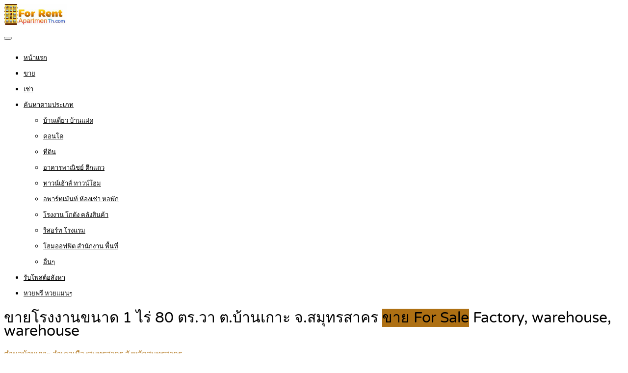

--- FILE ---
content_type: text/html; charset=UTF-8
request_url: https://www.forrentapartmentth.com/property/%E0%B8%82%E0%B8%B2%E0%B8%A2%E0%B9%82%E0%B8%A3%E0%B8%87%E0%B8%87%E0%B8%B2%E0%B8%99%E0%B8%82%E0%B8%99%E0%B8%B2%E0%B8%94-1-%E0%B9%84%E0%B8%A3%E0%B9%88-80-%E0%B8%95%E0%B8%A3-%E0%B8%A7%E0%B8%B2-%E0%B8%95/
body_size: 23817
content:
<!DOCTYPE html>
<html lang="th">
<head>
<meta charset="UTF-8">
<meta name="viewport" content="width=device-width, initial-scale=1">
<link rel="profile" href="http://gmpg.org/xfn/11">
<link href="https://fonts.googleapis.com/css?family=Varela+Round" rel="stylesheet">
<script async src="https://pagead2.googlesyndication.com/pagead/js/adsbygoogle.js?client=ca-pub-8255655896499578"
     crossorigin="anonymous"></script>
<!-- Google tag (gtag.js) -->
<script async src="https://www.googletagmanager.com/gtag/js?id=G-KK5853XC13"></script>
<script>
  window.dataLayer = window.dataLayer || [];
  function gtag(){dataLayer.push(arguments);}
  gtag('js', new Date());

  gtag('config', 'G-KK5853XC13');
</script>
<meta name='robots' content='index, follow, max-image-preview:large, max-snippet:-1, max-video-preview:-1' />

	<!-- This site is optimized with the Yoast SEO plugin v26.6 - https://yoast.com/wordpress/plugins/seo/ -->
	<title>ขายโรงงานขนาด 1 ไร่ 80 ตร.วา ต.บ้านเกาะ จ.สมุทรสาคร</title>
	<link rel="canonical" href="https://www.forrentapartmentth.com/property/ขายโรงงานขนาด-1-ไร่-80-ตร-วา-ต/" />
	<meta property="og:locale" content="th_TH" />
	<meta property="og:type" content="article" />
	<meta property="og:title" content="ขายโรงงานขนาด 1 ไร่ 80 ตร.วา ต.บ้านเกาะ จ.สมุทรสาคร" />
	<meta property="og:description" content=". ขายโรงงานขนาด 1 ไร่ 80 ตร.วา ต.บ้านเกาะ จ.สมุทรสาคร จ [&hellip;]" />
	<meta property="og:url" content="https://www.forrentapartmentth.com/property/ขายโรงงานขนาด-1-ไร่-80-ตร-วา-ต/" />
	<meta property="og:site_name" content="รับจ้างโพส ลงประกาศ ให้เช่าอพาร์ทเม้นท์ ประกาศให้เช่าอพาร์ทเม้นท์ ในไทย ลงได้ทั่วประเทศ" />
	<meta property="article:publisher" content="https://www.facebook.com/PostGG/" />
	<meta property="og:image" content="https://www.forrentapartmentth.com/wp-content/uploads/2023/03/ขายโรงงาน-1-ไร่-80-ตรว-บ้านเกาะ-001.jpg" />
	<meta property="og:image:width" content="600" />
	<meta property="og:image:height" content="450" />
	<meta property="og:image:type" content="image/jpeg" />
	<meta name="twitter:card" content="summary_large_image" />
	<meta name="twitter:site" content="@rubpostr" />
	<meta name="twitter:label1" content="Est. reading time" />
	<meta name="twitter:data1" content="4 นาที" />
	<script type="application/ld+json" class="yoast-schema-graph">{"@context":"https://schema.org","@graph":[{"@type":"WebPage","@id":"https://www.forrentapartmentth.com/property/%e0%b8%82%e0%b8%b2%e0%b8%a2%e0%b9%82%e0%b8%a3%e0%b8%87%e0%b8%87%e0%b8%b2%e0%b8%99%e0%b8%82%e0%b8%99%e0%b8%b2%e0%b8%94-1-%e0%b9%84%e0%b8%a3%e0%b9%88-80-%e0%b8%95%e0%b8%a3-%e0%b8%a7%e0%b8%b2-%e0%b8%95/","url":"https://www.forrentapartmentth.com/property/%e0%b8%82%e0%b8%b2%e0%b8%a2%e0%b9%82%e0%b8%a3%e0%b8%87%e0%b8%87%e0%b8%b2%e0%b8%99%e0%b8%82%e0%b8%99%e0%b8%b2%e0%b8%94-1-%e0%b9%84%e0%b8%a3%e0%b9%88-80-%e0%b8%95%e0%b8%a3-%e0%b8%a7%e0%b8%b2-%e0%b8%95/","name":"ขายโรงงานขนาด 1 ไร่ 80 ตร.วา ต.บ้านเกาะ จ.สมุทรสาคร","isPartOf":{"@id":"https://www.forrentapartmentth.com/#website"},"primaryImageOfPage":{"@id":"https://www.forrentapartmentth.com/property/%e0%b8%82%e0%b8%b2%e0%b8%a2%e0%b9%82%e0%b8%a3%e0%b8%87%e0%b8%87%e0%b8%b2%e0%b8%99%e0%b8%82%e0%b8%99%e0%b8%b2%e0%b8%94-1-%e0%b9%84%e0%b8%a3%e0%b9%88-80-%e0%b8%95%e0%b8%a3-%e0%b8%a7%e0%b8%b2-%e0%b8%95/#primaryimage"},"image":{"@id":"https://www.forrentapartmentth.com/property/%e0%b8%82%e0%b8%b2%e0%b8%a2%e0%b9%82%e0%b8%a3%e0%b8%87%e0%b8%87%e0%b8%b2%e0%b8%99%e0%b8%82%e0%b8%99%e0%b8%b2%e0%b8%94-1-%e0%b9%84%e0%b8%a3%e0%b9%88-80-%e0%b8%95%e0%b8%a3-%e0%b8%a7%e0%b8%b2-%e0%b8%95/#primaryimage"},"thumbnailUrl":"https://www.forrentapartmentth.com/wp-content/uploads/2023/03/ขายโรงงาน-1-ไร่-80-ตรว-บ้านเกาะ-001.jpg","datePublished":"2023-03-31T02:04:48+00:00","breadcrumb":{"@id":"https://www.forrentapartmentth.com/property/%e0%b8%82%e0%b8%b2%e0%b8%a2%e0%b9%82%e0%b8%a3%e0%b8%87%e0%b8%87%e0%b8%b2%e0%b8%99%e0%b8%82%e0%b8%99%e0%b8%b2%e0%b8%94-1-%e0%b9%84%e0%b8%a3%e0%b9%88-80-%e0%b8%95%e0%b8%a3-%e0%b8%a7%e0%b8%b2-%e0%b8%95/#breadcrumb"},"inLanguage":"th","potentialAction":[{"@type":"ReadAction","target":["https://www.forrentapartmentth.com/property/%e0%b8%82%e0%b8%b2%e0%b8%a2%e0%b9%82%e0%b8%a3%e0%b8%87%e0%b8%87%e0%b8%b2%e0%b8%99%e0%b8%82%e0%b8%99%e0%b8%b2%e0%b8%94-1-%e0%b9%84%e0%b8%a3%e0%b9%88-80-%e0%b8%95%e0%b8%a3-%e0%b8%a7%e0%b8%b2-%e0%b8%95/"]}]},{"@type":"ImageObject","inLanguage":"th","@id":"https://www.forrentapartmentth.com/property/%e0%b8%82%e0%b8%b2%e0%b8%a2%e0%b9%82%e0%b8%a3%e0%b8%87%e0%b8%87%e0%b8%b2%e0%b8%99%e0%b8%82%e0%b8%99%e0%b8%b2%e0%b8%94-1-%e0%b9%84%e0%b8%a3%e0%b9%88-80-%e0%b8%95%e0%b8%a3-%e0%b8%a7%e0%b8%b2-%e0%b8%95/#primaryimage","url":"https://www.forrentapartmentth.com/wp-content/uploads/2023/03/ขายโรงงาน-1-ไร่-80-ตรว-บ้านเกาะ-001.jpg","contentUrl":"https://www.forrentapartmentth.com/wp-content/uploads/2023/03/ขายโรงงาน-1-ไร่-80-ตรว-บ้านเกาะ-001.jpg","width":600,"height":450},{"@type":"BreadcrumbList","@id":"https://www.forrentapartmentth.com/property/%e0%b8%82%e0%b8%b2%e0%b8%a2%e0%b9%82%e0%b8%a3%e0%b8%87%e0%b8%87%e0%b8%b2%e0%b8%99%e0%b8%82%e0%b8%99%e0%b8%b2%e0%b8%94-1-%e0%b9%84%e0%b8%a3%e0%b9%88-80-%e0%b8%95%e0%b8%a3-%e0%b8%a7%e0%b8%b2-%e0%b8%95/#breadcrumb","itemListElement":[{"@type":"ListItem","position":1,"name":"Home","item":"https://www.forrentapartmentth.com/"},{"@type":"ListItem","position":2,"name":"Properties","item":"https://www.forrentapartmentth.com/properties/"},{"@type":"ListItem","position":3,"name":"ขายโรงงานขนาด 1 ไร่ 80 ตร.วา ต.บ้านเกาะ จ.สมุทรสาคร"}]},{"@type":"WebSite","@id":"https://www.forrentapartmentth.com/#website","url":"https://www.forrentapartmentth.com/","name":"รับจ้างโพส ลงประกาศ ให้เช่าอพาร์ทเม้นท์ ประกาศให้เช่าอพาร์ทเม้นท์ ในไทย ลงได้ทั่วประเทศ","description":"รับจ้างโพส ลงประกาศ อพาร์ทเม้นท์ หอพัก ห้องพัก ทั่วเมืองไทย ห้องเช่า อพาร์ทเม้นท์ ห้องพักรายวัน ห้องพักรายเดือน แหล่งซื้อขาย-เช่า อพาร์ทเม้นท์ ห้องพัก หอพัก ทุกทำเลที่คุณต้องการ ทั่วกรุงเทพ","potentialAction":[{"@type":"SearchAction","target":{"@type":"EntryPoint","urlTemplate":"https://www.forrentapartmentth.com/?s={search_term_string}"},"query-input":{"@type":"PropertyValueSpecification","valueRequired":true,"valueName":"search_term_string"}}],"inLanguage":"th"}]}</script>
	<!-- / Yoast SEO plugin. -->


<link rel='dns-prefetch' href='//www.google.com' />
<link rel="alternate" type="application/rss+xml" title="รับจ้างโพส ลงประกาศ  ให้เช่าอพาร์ทเม้นท์ ประกาศให้เช่าอพาร์ทเม้นท์ ในไทย ลงได้ทั่วประเทศ &raquo; ฟีด" href="https://www.forrentapartmentth.com/feed/" />
<link rel="alternate" type="application/rss+xml" title="รับจ้างโพส ลงประกาศ  ให้เช่าอพาร์ทเม้นท์ ประกาศให้เช่าอพาร์ทเม้นท์ ในไทย ลงได้ทั่วประเทศ &raquo; ฟีดความเห็น" href="https://www.forrentapartmentth.com/comments/feed/" />
<link rel="alternate" title="oEmbed (JSON)" type="application/json+oembed" href="https://www.forrentapartmentth.com/wp-json/oembed/1.0/embed?url=https%3A%2F%2Fwww.forrentapartmentth.com%2Fproperty%2F%25e0%25b8%2582%25e0%25b8%25b2%25e0%25b8%25a2%25e0%25b9%2582%25e0%25b8%25a3%25e0%25b8%2587%25e0%25b8%2587%25e0%25b8%25b2%25e0%25b8%2599%25e0%25b8%2582%25e0%25b8%2599%25e0%25b8%25b2%25e0%25b8%2594-1-%25e0%25b9%2584%25e0%25b8%25a3%25e0%25b9%2588-80-%25e0%25b8%2595%25e0%25b8%25a3-%25e0%25b8%25a7%25e0%25b8%25b2-%25e0%25b8%2595%2F" />
<link rel="alternate" title="oEmbed (XML)" type="text/xml+oembed" href="https://www.forrentapartmentth.com/wp-json/oembed/1.0/embed?url=https%3A%2F%2Fwww.forrentapartmentth.com%2Fproperty%2F%25e0%25b8%2582%25e0%25b8%25b2%25e0%25b8%25a2%25e0%25b9%2582%25e0%25b8%25a3%25e0%25b8%2587%25e0%25b8%2587%25e0%25b8%25b2%25e0%25b8%2599%25e0%25b8%2582%25e0%25b8%2599%25e0%25b8%25b2%25e0%25b8%2594-1-%25e0%25b9%2584%25e0%25b8%25a3%25e0%25b9%2588-80-%25e0%25b8%2595%25e0%25b8%25a3-%25e0%25b8%25a7%25e0%25b8%25b2-%25e0%25b8%2595%2F&#038;format=xml" />
<style id='wp-img-auto-sizes-contain-inline-css' type='text/css'>
img:is([sizes=auto i],[sizes^="auto," i]){contain-intrinsic-size:3000px 1500px}
/*# sourceURL=wp-img-auto-sizes-contain-inline-css */
</style>
<style id='wp-emoji-styles-inline-css' type='text/css'>

	img.wp-smiley, img.emoji {
		display: inline !important;
		border: none !important;
		box-shadow: none !important;
		height: 1em !important;
		width: 1em !important;
		margin: 0 0.07em !important;
		vertical-align: -0.1em !important;
		background: none !important;
		padding: 0 !important;
	}
/*# sourceURL=wp-emoji-styles-inline-css */
</style>
<style id='wp-block-library-inline-css' type='text/css'>
:root{--wp-block-synced-color:#7a00df;--wp-block-synced-color--rgb:122,0,223;--wp-bound-block-color:var(--wp-block-synced-color);--wp-editor-canvas-background:#ddd;--wp-admin-theme-color:#007cba;--wp-admin-theme-color--rgb:0,124,186;--wp-admin-theme-color-darker-10:#006ba1;--wp-admin-theme-color-darker-10--rgb:0,107,160.5;--wp-admin-theme-color-darker-20:#005a87;--wp-admin-theme-color-darker-20--rgb:0,90,135;--wp-admin-border-width-focus:2px}@media (min-resolution:192dpi){:root{--wp-admin-border-width-focus:1.5px}}.wp-element-button{cursor:pointer}:root .has-very-light-gray-background-color{background-color:#eee}:root .has-very-dark-gray-background-color{background-color:#313131}:root .has-very-light-gray-color{color:#eee}:root .has-very-dark-gray-color{color:#313131}:root .has-vivid-green-cyan-to-vivid-cyan-blue-gradient-background{background:linear-gradient(135deg,#00d084,#0693e3)}:root .has-purple-crush-gradient-background{background:linear-gradient(135deg,#34e2e4,#4721fb 50%,#ab1dfe)}:root .has-hazy-dawn-gradient-background{background:linear-gradient(135deg,#faaca8,#dad0ec)}:root .has-subdued-olive-gradient-background{background:linear-gradient(135deg,#fafae1,#67a671)}:root .has-atomic-cream-gradient-background{background:linear-gradient(135deg,#fdd79a,#004a59)}:root .has-nightshade-gradient-background{background:linear-gradient(135deg,#330968,#31cdcf)}:root .has-midnight-gradient-background{background:linear-gradient(135deg,#020381,#2874fc)}:root{--wp--preset--font-size--normal:16px;--wp--preset--font-size--huge:42px}.has-regular-font-size{font-size:1em}.has-larger-font-size{font-size:2.625em}.has-normal-font-size{font-size:var(--wp--preset--font-size--normal)}.has-huge-font-size{font-size:var(--wp--preset--font-size--huge)}.has-text-align-center{text-align:center}.has-text-align-left{text-align:left}.has-text-align-right{text-align:right}.has-fit-text{white-space:nowrap!important}#end-resizable-editor-section{display:none}.aligncenter{clear:both}.items-justified-left{justify-content:flex-start}.items-justified-center{justify-content:center}.items-justified-right{justify-content:flex-end}.items-justified-space-between{justify-content:space-between}.screen-reader-text{border:0;clip-path:inset(50%);height:1px;margin:-1px;overflow:hidden;padding:0;position:absolute;width:1px;word-wrap:normal!important}.screen-reader-text:focus{background-color:#ddd;clip-path:none;color:#444;display:block;font-size:1em;height:auto;left:5px;line-height:normal;padding:15px 23px 14px;text-decoration:none;top:5px;width:auto;z-index:100000}html :where(.has-border-color){border-style:solid}html :where([style*=border-top-color]){border-top-style:solid}html :where([style*=border-right-color]){border-right-style:solid}html :where([style*=border-bottom-color]){border-bottom-style:solid}html :where([style*=border-left-color]){border-left-style:solid}html :where([style*=border-width]){border-style:solid}html :where([style*=border-top-width]){border-top-style:solid}html :where([style*=border-right-width]){border-right-style:solid}html :where([style*=border-bottom-width]){border-bottom-style:solid}html :where([style*=border-left-width]){border-left-style:solid}html :where(img[class*=wp-image-]){height:auto;max-width:100%}:where(figure){margin:0 0 1em}html :where(.is-position-sticky){--wp-admin--admin-bar--position-offset:var(--wp-admin--admin-bar--height,0px)}@media screen and (max-width:600px){html :where(.is-position-sticky){--wp-admin--admin-bar--position-offset:0px}}

/*# sourceURL=wp-block-library-inline-css */
</style><link rel='stylesheet' id='wc-blocks-style-css' href='https://www.forrentapartmentth.com/wp-content/plugins/woocommerce/assets/client/blocks/wc-blocks.css' type='text/css' media='all' />
<style id='global-styles-inline-css' type='text/css'>
:root{--wp--preset--aspect-ratio--square: 1;--wp--preset--aspect-ratio--4-3: 4/3;--wp--preset--aspect-ratio--3-4: 3/4;--wp--preset--aspect-ratio--3-2: 3/2;--wp--preset--aspect-ratio--2-3: 2/3;--wp--preset--aspect-ratio--16-9: 16/9;--wp--preset--aspect-ratio--9-16: 9/16;--wp--preset--color--black: #000000;--wp--preset--color--cyan-bluish-gray: #abb8c3;--wp--preset--color--white: #ffffff;--wp--preset--color--pale-pink: #f78da7;--wp--preset--color--vivid-red: #cf2e2e;--wp--preset--color--luminous-vivid-orange: #ff6900;--wp--preset--color--luminous-vivid-amber: #fcb900;--wp--preset--color--light-green-cyan: #7bdcb5;--wp--preset--color--vivid-green-cyan: #00d084;--wp--preset--color--pale-cyan-blue: #8ed1fc;--wp--preset--color--vivid-cyan-blue: #0693e3;--wp--preset--color--vivid-purple: #9b51e0;--wp--preset--gradient--vivid-cyan-blue-to-vivid-purple: linear-gradient(135deg,rgb(6,147,227) 0%,rgb(155,81,224) 100%);--wp--preset--gradient--light-green-cyan-to-vivid-green-cyan: linear-gradient(135deg,rgb(122,220,180) 0%,rgb(0,208,130) 100%);--wp--preset--gradient--luminous-vivid-amber-to-luminous-vivid-orange: linear-gradient(135deg,rgb(252,185,0) 0%,rgb(255,105,0) 100%);--wp--preset--gradient--luminous-vivid-orange-to-vivid-red: linear-gradient(135deg,rgb(255,105,0) 0%,rgb(207,46,46) 100%);--wp--preset--gradient--very-light-gray-to-cyan-bluish-gray: linear-gradient(135deg,rgb(238,238,238) 0%,rgb(169,184,195) 100%);--wp--preset--gradient--cool-to-warm-spectrum: linear-gradient(135deg,rgb(74,234,220) 0%,rgb(151,120,209) 20%,rgb(207,42,186) 40%,rgb(238,44,130) 60%,rgb(251,105,98) 80%,rgb(254,248,76) 100%);--wp--preset--gradient--blush-light-purple: linear-gradient(135deg,rgb(255,206,236) 0%,rgb(152,150,240) 100%);--wp--preset--gradient--blush-bordeaux: linear-gradient(135deg,rgb(254,205,165) 0%,rgb(254,45,45) 50%,rgb(107,0,62) 100%);--wp--preset--gradient--luminous-dusk: linear-gradient(135deg,rgb(255,203,112) 0%,rgb(199,81,192) 50%,rgb(65,88,208) 100%);--wp--preset--gradient--pale-ocean: linear-gradient(135deg,rgb(255,245,203) 0%,rgb(182,227,212) 50%,rgb(51,167,181) 100%);--wp--preset--gradient--electric-grass: linear-gradient(135deg,rgb(202,248,128) 0%,rgb(113,206,126) 100%);--wp--preset--gradient--midnight: linear-gradient(135deg,rgb(2,3,129) 0%,rgb(40,116,252) 100%);--wp--preset--font-size--small: 13px;--wp--preset--font-size--medium: 20px;--wp--preset--font-size--large: 36px;--wp--preset--font-size--x-large: 42px;--wp--preset--spacing--20: 0.44rem;--wp--preset--spacing--30: 0.67rem;--wp--preset--spacing--40: 1rem;--wp--preset--spacing--50: 1.5rem;--wp--preset--spacing--60: 2.25rem;--wp--preset--spacing--70: 3.38rem;--wp--preset--spacing--80: 5.06rem;--wp--preset--shadow--natural: 6px 6px 9px rgba(0, 0, 0, 0.2);--wp--preset--shadow--deep: 12px 12px 50px rgba(0, 0, 0, 0.4);--wp--preset--shadow--sharp: 6px 6px 0px rgba(0, 0, 0, 0.2);--wp--preset--shadow--outlined: 6px 6px 0px -3px rgb(255, 255, 255), 6px 6px rgb(0, 0, 0);--wp--preset--shadow--crisp: 6px 6px 0px rgb(0, 0, 0);}:where(.is-layout-flex){gap: 0.5em;}:where(.is-layout-grid){gap: 0.5em;}body .is-layout-flex{display: flex;}.is-layout-flex{flex-wrap: wrap;align-items: center;}.is-layout-flex > :is(*, div){margin: 0;}body .is-layout-grid{display: grid;}.is-layout-grid > :is(*, div){margin: 0;}:where(.wp-block-columns.is-layout-flex){gap: 2em;}:where(.wp-block-columns.is-layout-grid){gap: 2em;}:where(.wp-block-post-template.is-layout-flex){gap: 1.25em;}:where(.wp-block-post-template.is-layout-grid){gap: 1.25em;}.has-black-color{color: var(--wp--preset--color--black) !important;}.has-cyan-bluish-gray-color{color: var(--wp--preset--color--cyan-bluish-gray) !important;}.has-white-color{color: var(--wp--preset--color--white) !important;}.has-pale-pink-color{color: var(--wp--preset--color--pale-pink) !important;}.has-vivid-red-color{color: var(--wp--preset--color--vivid-red) !important;}.has-luminous-vivid-orange-color{color: var(--wp--preset--color--luminous-vivid-orange) !important;}.has-luminous-vivid-amber-color{color: var(--wp--preset--color--luminous-vivid-amber) !important;}.has-light-green-cyan-color{color: var(--wp--preset--color--light-green-cyan) !important;}.has-vivid-green-cyan-color{color: var(--wp--preset--color--vivid-green-cyan) !important;}.has-pale-cyan-blue-color{color: var(--wp--preset--color--pale-cyan-blue) !important;}.has-vivid-cyan-blue-color{color: var(--wp--preset--color--vivid-cyan-blue) !important;}.has-vivid-purple-color{color: var(--wp--preset--color--vivid-purple) !important;}.has-black-background-color{background-color: var(--wp--preset--color--black) !important;}.has-cyan-bluish-gray-background-color{background-color: var(--wp--preset--color--cyan-bluish-gray) !important;}.has-white-background-color{background-color: var(--wp--preset--color--white) !important;}.has-pale-pink-background-color{background-color: var(--wp--preset--color--pale-pink) !important;}.has-vivid-red-background-color{background-color: var(--wp--preset--color--vivid-red) !important;}.has-luminous-vivid-orange-background-color{background-color: var(--wp--preset--color--luminous-vivid-orange) !important;}.has-luminous-vivid-amber-background-color{background-color: var(--wp--preset--color--luminous-vivid-amber) !important;}.has-light-green-cyan-background-color{background-color: var(--wp--preset--color--light-green-cyan) !important;}.has-vivid-green-cyan-background-color{background-color: var(--wp--preset--color--vivid-green-cyan) !important;}.has-pale-cyan-blue-background-color{background-color: var(--wp--preset--color--pale-cyan-blue) !important;}.has-vivid-cyan-blue-background-color{background-color: var(--wp--preset--color--vivid-cyan-blue) !important;}.has-vivid-purple-background-color{background-color: var(--wp--preset--color--vivid-purple) !important;}.has-black-border-color{border-color: var(--wp--preset--color--black) !important;}.has-cyan-bluish-gray-border-color{border-color: var(--wp--preset--color--cyan-bluish-gray) !important;}.has-white-border-color{border-color: var(--wp--preset--color--white) !important;}.has-pale-pink-border-color{border-color: var(--wp--preset--color--pale-pink) !important;}.has-vivid-red-border-color{border-color: var(--wp--preset--color--vivid-red) !important;}.has-luminous-vivid-orange-border-color{border-color: var(--wp--preset--color--luminous-vivid-orange) !important;}.has-luminous-vivid-amber-border-color{border-color: var(--wp--preset--color--luminous-vivid-amber) !important;}.has-light-green-cyan-border-color{border-color: var(--wp--preset--color--light-green-cyan) !important;}.has-vivid-green-cyan-border-color{border-color: var(--wp--preset--color--vivid-green-cyan) !important;}.has-pale-cyan-blue-border-color{border-color: var(--wp--preset--color--pale-cyan-blue) !important;}.has-vivid-cyan-blue-border-color{border-color: var(--wp--preset--color--vivid-cyan-blue) !important;}.has-vivid-purple-border-color{border-color: var(--wp--preset--color--vivid-purple) !important;}.has-vivid-cyan-blue-to-vivid-purple-gradient-background{background: var(--wp--preset--gradient--vivid-cyan-blue-to-vivid-purple) !important;}.has-light-green-cyan-to-vivid-green-cyan-gradient-background{background: var(--wp--preset--gradient--light-green-cyan-to-vivid-green-cyan) !important;}.has-luminous-vivid-amber-to-luminous-vivid-orange-gradient-background{background: var(--wp--preset--gradient--luminous-vivid-amber-to-luminous-vivid-orange) !important;}.has-luminous-vivid-orange-to-vivid-red-gradient-background{background: var(--wp--preset--gradient--luminous-vivid-orange-to-vivid-red) !important;}.has-very-light-gray-to-cyan-bluish-gray-gradient-background{background: var(--wp--preset--gradient--very-light-gray-to-cyan-bluish-gray) !important;}.has-cool-to-warm-spectrum-gradient-background{background: var(--wp--preset--gradient--cool-to-warm-spectrum) !important;}.has-blush-light-purple-gradient-background{background: var(--wp--preset--gradient--blush-light-purple) !important;}.has-blush-bordeaux-gradient-background{background: var(--wp--preset--gradient--blush-bordeaux) !important;}.has-luminous-dusk-gradient-background{background: var(--wp--preset--gradient--luminous-dusk) !important;}.has-pale-ocean-gradient-background{background: var(--wp--preset--gradient--pale-ocean) !important;}.has-electric-grass-gradient-background{background: var(--wp--preset--gradient--electric-grass) !important;}.has-midnight-gradient-background{background: var(--wp--preset--gradient--midnight) !important;}.has-small-font-size{font-size: var(--wp--preset--font-size--small) !important;}.has-medium-font-size{font-size: var(--wp--preset--font-size--medium) !important;}.has-large-font-size{font-size: var(--wp--preset--font-size--large) !important;}.has-x-large-font-size{font-size: var(--wp--preset--font-size--x-large) !important;}
/*# sourceURL=global-styles-inline-css */
</style>

<style id='classic-theme-styles-inline-css' type='text/css'>
/*! This file is auto-generated */
.wp-block-button__link{color:#fff;background-color:#32373c;border-radius:9999px;box-shadow:none;text-decoration:none;padding:calc(.667em + 2px) calc(1.333em + 2px);font-size:1.125em}.wp-block-file__button{background:#32373c;color:#fff;text-decoration:none}
/*# sourceURL=/wp-includes/css/classic-themes.min.css */
</style>
<link rel='stylesheet' id='realteo-frontend-css' href='https://www.forrentapartmentth.com/wp-content/plugins/realteo/assets/css/frontend.css' type='text/css' media='all' />
<style id='woocommerce-inline-inline-css' type='text/css'>
.woocommerce form .form-row .required { visibility: visible; }
/*# sourceURL=woocommerce-inline-inline-css */
</style>
<link rel='stylesheet' id='brands-styles-css' href='https://www.forrentapartmentth.com/wp-content/plugins/woocommerce/assets/css/brands.css' type='text/css' media='all' />
<link rel='stylesheet' id='bootstrap-css' href='https://www.forrentapartmentth.com/wp-content/themes/findeo/css/bootstrap.css' type='text/css' media='all' />
<link rel='stylesheet' id='findeo-icons-css' href='https://www.forrentapartmentth.com/wp-content/themes/findeo/css/icons.css' type='text/css' media='all' />
<link rel='stylesheet' id='findeo-woocommerce-css' href='https://www.forrentapartmentth.com/wp-content/themes/findeo/css/woocommerce.min.css' type='text/css' media='all' />
<link rel='stylesheet' id='findeo-style-css' href='https://www.forrentapartmentth.com/wp-content/themes/findeo/style.css' type='text/css' media='all' />
<style id='findeo-style-inline-css' type='text/css'>
#backtotop a,#top-bar,.csm-trigger, .csm-content h4,.fp-accordion .accordion h3.ui-accordion-header-active { background-color: #ae7013}
.custom-zoom-in:hover:before,.custom-zoom-out:hover:before,.infoBox-close:hover {-webkit-text-stroke: 1px #ae7013}
.user-menu.active .user-name:after, .user-menu:hover .user-name:after, .user-menu.active .user-name, .user-menu:hover .user-name, .user-menu ul li a:hover, .list-4 li:before,.list-3 li:before,.list-2 li:before,.list-1 li:before, .nav-links div a:hover, #posts-nav li a:hover,li.checkboxed:before { color: #ae7013;}
.numbered.color ol > li::before { border: 1px solid #ae7013; color: #ae7013;}
.numbered.color.filled ol > li::before { border: 1px solid #ae7013; background-color: #ae7013;}
.pagination ul li span.current, .pagination .current, .pagination ul li a:hover, .pagination-next-prev ul li a:hover, .change-photo-btn:hover,table.manage-table th,table.shop_table th,mark.color,.comment-by a.comment-reply-link:hover,input[type="checkbox"].switch_1:checked { background-color: #ae7013;}
table.manage-table td.action a:hover,table.manage-table .title-container .title h4 a:hover,.my-account-nav li a.current,.my-account-nav li a:hover,.woocommerce-MyAccount-navigation ul li.is-active a,.woocommerce-MyAccount-navigation ul a:hover,#footer .social-icons li a:hover i,#navigation.style-1 > ul > .current-menu-item > a, #navigation.style-1 > ul > .current-menu-ancestor > a,#navigation.style-2 > ul > .current-menu-ancestor > a.nav-links div a:hover, #navigation.style-2 > ul > .current-menu-item > a.nav-links div a:hover, #posts-nav li a:hover,#top-bar .social-icons li a:hover i,.agent .social-icons li a:hover i,.agent-contact-details li a:hover,.agent-page .agent-name h4,.footer-links li a:hover,.header-style-2 .header-widget li i,.header-widget .sign-in:hover,.home-slider-desc .read-more i,.info-box,.info-box h4,.listing-title h4 a:hover,.map-box h4 a:hover,.plan-price .value,.plan.featured .listing-badges .featured,.post-content a.read-more,.post-content h3 a:hover,.post-meta li a:hover,.property-pricing,.style-2 .trigger a:hover,.style-2 .trigger.active a,.style-2 .ui-accordion .ui-accordion-header-active,.style-2 .ui-accordion .ui-accordion-header-active:hover,.style-2 .ui-accordion .ui-accordion-header:hover,vc_tta.vc_tta-style-tabs-style-1 .vc_tta-tab.vc_active a,.vc_tta.vc_tta-style-tabs-style-2 .vc_tta-tab.vc_active a,.tabs-nav li.active a,.wc-tabs li.active a.custom-caption,#backtotop a,.trigger.active a,.post-categories li a,.vc_tta.vc_tta-style-tabs-style-3.vc_general .vc_tta-tab a:hover,.vc_tta.vc_tta-style-tabs-style-3.vc_general .vc_tta-tab.vc_active a,.wc-tabs li a:hover,.tabs-nav li a:hover,.tabs-nav li.active a,.wc-tabs li a:hover,.wc-tabs li.active a,.testimonial-author h4,.widget-button:hover,.widget-text h5 a:hover,a,a.button.border,a.button.border.white:hover,.wpb-js-composer .vc_tta.vc_general.vc_tta-style-tabs-style-1 .vc_tta-tab.vc_active>a,.wpb-js-composer .vc_tta.vc_general.vc_tta-style-tabs-style-2 .vc_tta-tab.vc_active>a  { color: #ae7013} #header-container.top-border { border-top: 4px solid #ae7013 } #navigation.style-1 > ul > .current-menu-ancestor > a,#navigation.style-1 > ul > .current-menu-item > a { background-color: transparent; border: 1px solid #ae7013 } #navigation.style-1 ul li:hover, #navigation.style-1 > ul > .current-menu-ancestor > a:hover, #navigation.style-1 > ul > .current-menu-ancestor > a:hover,#navigation.style-1 > ul > .current-menu-item > a:hover, #navigation.style-1 > ul > .current-menu-item > a:hover { background-color: #ae7013} #navigation.style-2 { background-color: #ae7013 } .menu-responsive i { background: linear-gradient(to bottom, rgba(255, 255, 255, .07) 0, transparent); background-color: #ae7013} .realteo-term-checklist input[type=checkbox]:checked + label:before, .checkboxes input[type=checkbox]:checked + label:before, .checkboxes input[type=checkbox]:checked+label:before, .range-slider .ui-widget-header, .search-type label.active, .search-type label:hover { background-color: #ae7013 } .range-slider .ui-slider .ui-slider-handle { border: 2px solid #ae7013 } .agent-avatar a:before { background: #ae7013; background: linear-gradient(to bottom, transparent 50%, #ae7013)} .view-profile-btn { background-color: #ae7013 } .listing-img-container:after { background: linear-gradient(to bottom, transparent 60%, #ae7013) } .listing-badges .featured {
    background-color: #ae7013 } .list-layout .listing-img-container:after { background: linear-gradient(to bottom, transparent 55%, #ae7013) } #property_preview .property-titlebar span.property-badge, #titlebar.property-titlebar span.property-badge, .back-to-listings:hover, .home-slider-price, .img-box:hover:before, .layout-switcher a.active, .layout-switcher a:hover, .listing-hidden-content, .office-address h3:after, .pagination .current, .pagination ul li a.current-page, .pagination ul li a:hover, .pagination-next-prev ul li a:hover, .property-features.checkboxes li:before { background-color: #ae7013} .post-img:after, .tip { background: #ae7013 } .property-slider-nav .item.slick-current.slick-active:before{ border-color: #ae7013 } .post-img:after {
    background: linear-gradient(to bottom, transparent 40%, #ae7013)
}


.floorplans-submit-item td .fm-move,
.add-pricing-submenu.button:hover, .add-floorplans-submit-item.button:hover,
.comment-by a.reply:hover,
.post-img:before {
    background-color: #ae7013
}

.map-box .listing-img-container:after {
    background: linear-gradient(to bottom, transparent 50%, #ae7013)
}

#geoLocation:hover,
#mapnav-buttons a:hover,
#scrollEnabling.enabled,
#scrollEnabling:hover,
#streetView:hover,
.cluster div,
.custom-zoom-in:hover,
.custom-zoom-out:hover,
.infoBox-close:hover,
.listing-carousel.owl-theme .owl-controls .owl-next:after,
.listing-carousel.owl-theme .owl-controls .owl-prev:before,
.listing-carousel.owl-theme.outer .owl-controls .owl-next:hover::after,
.listing-carousel.owl-theme.outer .owl-controls .owl-prev:hover::before,
.slick-next:after,
.slick-prev:after {
    background-color: #ae7013
}

.cluster div:before {
    border: 7px solid #ae7013;
    box-shadow: inset 0 0 0 4px #ae7013
}

.mfp-arrow:hover {
    background: #ae7013
}

.dropzone:hover {
    border: 2px dashed #ae7013
}

.dropzone:before {
    background: linear-gradient(to bottom, rgba(255, 255, 255, .95), rgba(255, 255, 255, .9));
    background-color: #ae7013
}

.chosen-container .chosen-results li.highlighted,
.chosen-container-multi .chosen-choices li.search-choice,
.select-options li:hover,
a.button,
a.button.border:hover,
button.button,
input[type=button],
input[type=submit] {
    background-color: #ae7013
}

.dropzone:hover .dz-message,
.sort-by .chosen-container-single .chosen-default,
.sort-by .chosen-container-single .chosen-single div b:after {
    color: #ae7013
}

a.button.border {
    border: 1px solid #ae7013
}

.plan.featured .plan-price {
    background: linear-gradient(to bottom, rgba(255, 255, 255, .1) 0, transparent);
    background-color: #ae7013
}

.trigger.active a,
.ui-accordion .ui-accordion-header-active,
.ui-accordion .ui-accordion-header-active:hover {
    background-color: #ae7013;
    border-color: #ae7013
}
.vc_tta.vc_general.vc_tta-style-style-1 .vc_active .vc_tta-panel-heading,
.wpb-js-composer .vc_tta.vc_general.vc_tta-style-tabs-style-2 .vc_tta-tab.vc_active>a,
.wpb-js-composer .vc_tta.vc_general.vc_tta-style-tabs-style-2 .vc_tta-tab:hover>a,
.wpb-js-composer .vc_tta.vc_general.vc_tta-style-tabs-style-1 .vc_tta-tab.vc_active>a,
.wpb-js-composer .vc_tta.vc_general.vc_tta-style-tabs-style-1 .vc_tta-tab:hover>a,
.tabs-nav li a:hover,
.tabs-nav li.active a {
    border-bottom-color: #ae7013
}

.style-3 .tabs-nav li a:hover,
.style-3 .tabs-nav li.active a {
    border-color: #ae7013;
    background-color: #ae7013
}

.style-4 .tabs-nav li.active a,
.style-5 .tabs-nav li.active a,
table.basic-table th {
    background-color: #ae7013
}

.info-box {
    border-top: 2px solid #ae7013;
    background: linear-gradient(to bottom, rgba(255, 255, 255, .98), rgba(255, 255, 255, .95));
    background-color: #ae7013
}

.info-box.no-border {
    background: linear-gradient(to bottom, rgba(255, 255, 255, .96), rgba(255, 255, 255, .93));
    background-color: #ae7013
}

.icon-box-1 .icon-container {
    background-color: #ae7013
}

.dark-overlay .video-container:before {
    background: rgba(22,22,22,0.4)
}.woocommerce-ordering { display: none; }
    .woocommerce-result-count { display: none; }
/*# sourceURL=findeo-style-inline-css */
</style>
<link rel='stylesheet' id='wp-pagenavi-css' href='https://www.forrentapartmentth.com/wp-content/plugins/wp-pagenavi/pagenavi-css.css' type='text/css' media='all' />
<script type="text/javascript" src="https://www.google.com/recaptcha/api.js" id="google-recaptcha-js"></script>
<script type="text/javascript" src="https://www.forrentapartmentth.com/wp-includes/js/jquery/jquery.min.js" id="jquery-core-js"></script>
<script type="text/javascript" src="https://www.forrentapartmentth.com/wp-includes/js/jquery/jquery-migrate.min.js" id="jquery-migrate-js"></script>
<script type="text/javascript" src="https://www.forrentapartmentth.com/wp-content/plugins/realteo/assets/js/slick.min.js" id="slick-min-js"></script>
<script type="text/javascript" src="https://www.forrentapartmentth.com/wp-content/plugins/realteo/assets/js/masonry.min.js" id="masonry-min-js"></script>
<script type="text/javascript" src="https://www.forrentapartmentth.com/wp-content/plugins/realteo/assets/js/chosen.min.js" id="chosen-min-js"></script>
<script type="text/javascript" src="https://www.forrentapartmentth.com/wp-content/plugins/realteo/assets/js/owl.carousel.min.js" id="owl-carousel-min-js"></script>
<script type="text/javascript" id="realteo-frontend-js-extra">
/* <![CDATA[ */
var realteo = {"ajax_url":"/wp-admin/admin-ajax.php","is_rtl":"0","lang":"","_price_min":"0","_price_max":"720000000","sale_price_min":"0","sale_price_max":"720000000","rent_price_min":"0","rent_price_max":"2724000","currency":"THB","submitCenterPoint":"52.2296756,21.012228700000037","centerPoint":"52.2296756,21.012228700000037","country":"","upload":"https://www.forrentapartmentth.com/wp-admin/admin-ajax.php?action=handle_dropped_media","delete":"https://www.forrentapartmentth.com/wp-admin/admin-ajax.php?action=handle_delete_media","color":"#ae7013","dictDefaultMessage":"Drop files here to upload","dictFallbackMessage":"Your browser does not support drag'n'drop file uploads.","dictFallbackText":"Please use the fallback form below to upload your files like in the olden days.","dictFileTooBig":"File is too big ({{filesize}}MiB). Max filesize: {{maxFilesize}}MiB.","dictInvalidFileType":"You can't upload files of this type.","dictResponseError":"Server responded with {{statusCode}} code.","dictCancelUpload":"Cancel upload","dictCancelUploadConfirmation":"Are you sure you want to cancel this upload?","dictRemoveFile":"Remove file","dictMaxFilesExceeded":"You can not upload any more files.","areyousure":"Are you sure?","maxFiles":"5","maxFilesize":"1","available_for_rental":["rent"]};
//# sourceURL=realteo-frontend-js-extra
/* ]]> */
</script>
<script type="text/javascript" src="https://www.forrentapartmentth.com/wp-content/plugins/realteo/assets/js/frontend.min.js" id="realteo-frontend-js"></script>
<script type="text/javascript" src="https://www.forrentapartmentth.com/wp-content/plugins/woocommerce/assets/js/jquery-blockui/jquery.blockUI.min.js" id="wc-jquery-blockui-js" data-wp-strategy="defer"></script>
<script type="text/javascript" id="wc-add-to-cart-js-extra">
/* <![CDATA[ */
var wc_add_to_cart_params = {"ajax_url":"/wp-admin/admin-ajax.php","wc_ajax_url":"/?wc-ajax=%%endpoint%%","i18n_view_cart":"\u0e14\u0e39\u0e15\u0e30\u0e01\u0e23\u0e49\u0e32\u0e2a\u0e34\u0e19\u0e04\u0e49\u0e32","cart_url":"https://www.forrentapartmentth.com","is_cart":"","cart_redirect_after_add":"no"};
//# sourceURL=wc-add-to-cart-js-extra
/* ]]> */
</script>
<script type="text/javascript" src="https://www.forrentapartmentth.com/wp-content/plugins/woocommerce/assets/js/frontend/add-to-cart.min.js" id="wc-add-to-cart-js" data-wp-strategy="defer"></script>
<script type="text/javascript" src="https://www.forrentapartmentth.com/wp-content/plugins/woocommerce/assets/js/js-cookie/js.cookie.min.js" id="wc-js-cookie-js" defer="defer" data-wp-strategy="defer"></script>
<script type="text/javascript" id="woocommerce-js-extra">
/* <![CDATA[ */
var woocommerce_params = {"ajax_url":"/wp-admin/admin-ajax.php","wc_ajax_url":"/?wc-ajax=%%endpoint%%","i18n_password_show":"Show password","i18n_password_hide":"Hide password"};
//# sourceURL=woocommerce-js-extra
/* ]]> */
</script>
<script type="text/javascript" src="https://www.forrentapartmentth.com/wp-content/plugins/woocommerce/assets/js/frontend/woocommerce.min.js" id="woocommerce-js" defer="defer" data-wp-strategy="defer"></script>
<script type="text/javascript" src="https://www.forrentapartmentth.com/wp-content/plugins/js_composer/assets/js/vendors/woocommerce-add-to-cart.js" id="vc_woocommerce-add-to-cart-js-js"></script>
<script></script><link rel="https://api.w.org/" href="https://www.forrentapartmentth.com/wp-json/" /><link rel="alternate" title="JSON" type="application/json" href="https://www.forrentapartmentth.com/wp-json/wp/v2/property/12923" /><link rel="EditURI" type="application/rsd+xml" title="RSD" href="https://www.forrentapartmentth.com/xmlrpc.php?rsd" />
<meta name="generator" content="WordPress 6.9" />
<meta name="generator" content="WooCommerce 10.3.6" />
<link rel='shortlink' href='https://www.forrentapartmentth.com/?p=12923' />
	<noscript><style>.woocommerce-product-gallery{ opacity: 1 !important; }</style></noscript>
	<meta name="generator" content="Powered by WPBakery Page Builder - drag and drop page builder for WordPress."/>
<link rel="icon" href="https://www.forrentapartmentth.com/wp-content/uploads/2019/06/icon-100x100.jpg" sizes="32x32" />
<link rel="icon" href="https://www.forrentapartmentth.com/wp-content/uploads/2019/06/icon-300x300.jpg" sizes="192x192" />
<link rel="apple-touch-icon" href="https://www.forrentapartmentth.com/wp-content/uploads/2019/06/icon-300x300.jpg" />
<meta name="msapplication-TileImage" content="https://www.forrentapartmentth.com/wp-content/uploads/2019/06/icon-300x300.jpg" />
<style id="kirki-inline-styles">#logo img{max-height:43px;}body,.chosen-single, #tiptip_content, .map-box, body .pac-container{font-family:Varela Round;font-size:15px;font-weight:400;letter-spacing:0px;line-height:27px;text-align:left;text-transform:none;color:#000000;}#logo h1 a,#logo h2 a{font-family:Varela Round;font-size:24px;font-weight:400;line-height:27px;text-align:left;text-transform:none;color:#000000;}h1,h2,h3,h4,h5,h6{font-family:Varela Round;font-weight:400;}#navigation ul > li > a{font-family:Varela Round;font-size:13px;font-weight:400;line-height:32px;text-align:left;text-transform:none;color:#000000;}/* hebrew */
@font-face {
  font-family: 'Varela Round';
  font-style: normal;
  font-weight: 400;
  font-display: swap;
  src: url(https://www.forrentapartmentth.com/wp-content/fonts/varela-round/w8gdH283Tvk__Lua32TysjIfpcuPP9g.woff2) format('woff2');
  unicode-range: U+0307-0308, U+0590-05FF, U+200C-2010, U+20AA, U+25CC, U+FB1D-FB4F;
}
/* vietnamese */
@font-face {
  font-family: 'Varela Round';
  font-style: normal;
  font-weight: 400;
  font-display: swap;
  src: url(https://www.forrentapartmentth.com/wp-content/fonts/varela-round/w8gdH283Tvk__Lua32TysjIfqMuPP9g.woff2) format('woff2');
  unicode-range: U+0102-0103, U+0110-0111, U+0128-0129, U+0168-0169, U+01A0-01A1, U+01AF-01B0, U+0300-0301, U+0303-0304, U+0308-0309, U+0323, U+0329, U+1EA0-1EF9, U+20AB;
}
/* latin-ext */
@font-face {
  font-family: 'Varela Round';
  font-style: normal;
  font-weight: 400;
  font-display: swap;
  src: url(https://www.forrentapartmentth.com/wp-content/fonts/varela-round/w8gdH283Tvk__Lua32TysjIfqcuPP9g.woff2) format('woff2');
  unicode-range: U+0100-02BA, U+02BD-02C5, U+02C7-02CC, U+02CE-02D7, U+02DD-02FF, U+0304, U+0308, U+0329, U+1D00-1DBF, U+1E00-1E9F, U+1EF2-1EFF, U+2020, U+20A0-20AB, U+20AD-20C0, U+2113, U+2C60-2C7F, U+A720-A7FF;
}
/* latin */
@font-face {
  font-family: 'Varela Round';
  font-style: normal;
  font-weight: 400;
  font-display: swap;
  src: url(https://www.forrentapartmentth.com/wp-content/fonts/varela-round/w8gdH283Tvk__Lua32TysjIfp8uP.woff2) format('woff2');
  unicode-range: U+0000-00FF, U+0131, U+0152-0153, U+02BB-02BC, U+02C6, U+02DA, U+02DC, U+0304, U+0308, U+0329, U+2000-206F, U+20AC, U+2122, U+2191, U+2193, U+2212, U+2215, U+FEFF, U+FFFD;
}/* hebrew */
@font-face {
  font-family: 'Varela Round';
  font-style: normal;
  font-weight: 400;
  font-display: swap;
  src: url(https://www.forrentapartmentth.com/wp-content/fonts/varela-round/w8gdH283Tvk__Lua32TysjIfpcuPP9g.woff2) format('woff2');
  unicode-range: U+0307-0308, U+0590-05FF, U+200C-2010, U+20AA, U+25CC, U+FB1D-FB4F;
}
/* vietnamese */
@font-face {
  font-family: 'Varela Round';
  font-style: normal;
  font-weight: 400;
  font-display: swap;
  src: url(https://www.forrentapartmentth.com/wp-content/fonts/varela-round/w8gdH283Tvk__Lua32TysjIfqMuPP9g.woff2) format('woff2');
  unicode-range: U+0102-0103, U+0110-0111, U+0128-0129, U+0168-0169, U+01A0-01A1, U+01AF-01B0, U+0300-0301, U+0303-0304, U+0308-0309, U+0323, U+0329, U+1EA0-1EF9, U+20AB;
}
/* latin-ext */
@font-face {
  font-family: 'Varela Round';
  font-style: normal;
  font-weight: 400;
  font-display: swap;
  src: url(https://www.forrentapartmentth.com/wp-content/fonts/varela-round/w8gdH283Tvk__Lua32TysjIfqcuPP9g.woff2) format('woff2');
  unicode-range: U+0100-02BA, U+02BD-02C5, U+02C7-02CC, U+02CE-02D7, U+02DD-02FF, U+0304, U+0308, U+0329, U+1D00-1DBF, U+1E00-1E9F, U+1EF2-1EFF, U+2020, U+20A0-20AB, U+20AD-20C0, U+2113, U+2C60-2C7F, U+A720-A7FF;
}
/* latin */
@font-face {
  font-family: 'Varela Round';
  font-style: normal;
  font-weight: 400;
  font-display: swap;
  src: url(https://www.forrentapartmentth.com/wp-content/fonts/varela-round/w8gdH283Tvk__Lua32TysjIfp8uP.woff2) format('woff2');
  unicode-range: U+0000-00FF, U+0131, U+0152-0153, U+02BB-02BC, U+02C6, U+02DA, U+02DC, U+0304, U+0308, U+0329, U+2000-206F, U+20AC, U+2122, U+2191, U+2193, U+2212, U+2215, U+FEFF, U+FFFD;
}/* hebrew */
@font-face {
  font-family: 'Varela Round';
  font-style: normal;
  font-weight: 400;
  font-display: swap;
  src: url(https://www.forrentapartmentth.com/wp-content/fonts/varela-round/w8gdH283Tvk__Lua32TysjIfpcuPP9g.woff2) format('woff2');
  unicode-range: U+0307-0308, U+0590-05FF, U+200C-2010, U+20AA, U+25CC, U+FB1D-FB4F;
}
/* vietnamese */
@font-face {
  font-family: 'Varela Round';
  font-style: normal;
  font-weight: 400;
  font-display: swap;
  src: url(https://www.forrentapartmentth.com/wp-content/fonts/varela-round/w8gdH283Tvk__Lua32TysjIfqMuPP9g.woff2) format('woff2');
  unicode-range: U+0102-0103, U+0110-0111, U+0128-0129, U+0168-0169, U+01A0-01A1, U+01AF-01B0, U+0300-0301, U+0303-0304, U+0308-0309, U+0323, U+0329, U+1EA0-1EF9, U+20AB;
}
/* latin-ext */
@font-face {
  font-family: 'Varela Round';
  font-style: normal;
  font-weight: 400;
  font-display: swap;
  src: url(https://www.forrentapartmentth.com/wp-content/fonts/varela-round/w8gdH283Tvk__Lua32TysjIfqcuPP9g.woff2) format('woff2');
  unicode-range: U+0100-02BA, U+02BD-02C5, U+02C7-02CC, U+02CE-02D7, U+02DD-02FF, U+0304, U+0308, U+0329, U+1D00-1DBF, U+1E00-1E9F, U+1EF2-1EFF, U+2020, U+20A0-20AB, U+20AD-20C0, U+2113, U+2C60-2C7F, U+A720-A7FF;
}
/* latin */
@font-face {
  font-family: 'Varela Round';
  font-style: normal;
  font-weight: 400;
  font-display: swap;
  src: url(https://www.forrentapartmentth.com/wp-content/fonts/varela-round/w8gdH283Tvk__Lua32TysjIfp8uP.woff2) format('woff2');
  unicode-range: U+0000-00FF, U+0131, U+0152-0153, U+02BB-02BC, U+02C6, U+02DA, U+02DC, U+0304, U+0308, U+0329, U+2000-206F, U+20AC, U+2122, U+2191, U+2193, U+2212, U+2215, U+FEFF, U+FFFD;
}</style><noscript><style> .wpb_animate_when_almost_visible { opacity: 1; }</style></noscript></head>

<body class="wp-singular property-template-default single single-property postid-12923 wp-theme-findeo theme-findeo woocommerce-no-js findeo wpb-js-composer js-comp-ver-8.7.1 vc_responsive">
	
<!-- Wrapper -->
<div id="wrapper">
<!-- Compare Properties Widget
================================================== -->
<div class="compare-slide-menu" style="display:none;">

	<div class="csm-trigger"></div>

	<div class="csm-content">
		<h4>Compare Properties <div class="csm-mobile-trigger"></div></h4>
		<div class="notification closeable warning" style="display: none; margin-bottom: 0; ">
			You can compare only 4 properties		</div>
		<div class="csm-properties">
			

						

		</div>

		<div class="csm-buttons">
			<a href="https://www.forrentapartmentth.com/compare-properties/" class="button">Compare</a>
						<a href="#" data-nonce="6ca4e32088" class="button reset reset-compare">Reset</a>
		</div>
	</div>

</div>
<!-- Compare Properties Widget / End -->
<!-- Header Container
================================================== -->
<header id="header-container" class=" fullwidth">

		<!-- Topbar / End -->
	<!-- Header -->
	<div id="header">
		<div class="container">
			
			<!-- Left Side Content -->
			<div  class="left-side"  >
				<div id="logo">
							                    <a href="https://www.forrentapartmentth.com/" title="รับจ้างโพส ลงประกาศ  ให้เช่าอพาร์ทเม้นท์ ประกาศให้เช่าอพาร์ทเม้นท์ ในไทย ลงได้ทั่วประเทศ" rel="home"><img src="https://www.forrentapartmentth.com/wp-content/uploads/2019/06/1-3.jpg" data-rjs="" alt="รับจ้างโพส ลงประกาศ  ให้เช่าอพาร์ทเม้นท์ ประกาศให้เช่าอพาร์ทเม้นท์ ในไทย ลงได้ทั่วประเทศ"/></a>
		                                    </div>
                				<!-- Logo -->

				<!-- Mobile Navigation -->
				<div class="mmenu-trigger">
					<button class="hamburger hamburger--collapse" type="button">
						<span class="hamburger-box">
							<span class="hamburger-inner"></span>
						</span>
					</button>
				</div>


				<!-- Main Navigation -->
				<nav id="navigation" class="style-1">
					<ul id="responsive" class="menu"><li id="menu-item-183" class="menu-item menu-item-type-custom menu-item-object-custom menu-item-home menu-item-183"><a href="https://www.forrentapartmentth.com" title="						">หน้าแรก</a></li>
<li id="menu-item-185" class="menu-item menu-item-type-custom menu-item-object-custom menu-item-185"><a href="https://www.forrentapartmentth.com/properties/?_offer_type=sale&#038;realteo_order=date-desc&#038;_property_type=&#038;tax-region=&#038;_bedrooms=&#038;_bathrooms=&#038;_square_meter=&#038;_farm=&#038;_work=&#038;_square_wah=" title="						">ขาย</a></li>
<li id="menu-item-186" class="menu-item menu-item-type-custom menu-item-object-custom menu-item-186"><a href="https://www.forrentapartmentth.com/properties/?_offer_type=rent&#038;realteo_order=date-desc&#038;_property_type=&#038;tax-region=&#038;_bedrooms=&#038;_bathrooms=&#038;_square_meter=&#038;_farm=&#038;_work=&#038;_square_wah=" title="						">เช่า</a></li>
<li id="menu-item-187" class="menu-item menu-item-type-custom menu-item-object-custom menu-item-has-children menu-item-187"><a href="#" title="						">ค้นหาตามประเภท</a>
<ul class="sub-menu">
	<li id="menu-item-1151" class="menu-item menu-item-type-custom menu-item-object-custom menu-item-1151"><a href="https://www.forrentapartmentth.com/properties/?_offer_type=&#038;realteo_order=date-desc&#038;_property_type=home&#038;tax-region=&#038;_bedrooms=&#038;_bathrooms=&#038;_square_meter=&#038;_farm=&#038;_work=&#038;_square_wah=" title="						">บ้านเดี่ยว บ้านแฝด</a></li>
	<li id="menu-item-1152" class="menu-item menu-item-type-custom menu-item-object-custom menu-item-1152"><a href="https://www.forrentapartmentth.com/properties/?_offer_type=&#038;realteo_order=date-desc&#038;_property_type=condominium&#038;tax-region=&#038;_bedrooms=&#038;_bathrooms=&#038;_square_meter=&#038;_farm=&#038;_work=&#038;_square_wah=" title="						">คอนโด</a></li>
	<li id="menu-item-1153" class="menu-item menu-item-type-custom menu-item-object-custom menu-item-1153"><a href="https://www.forrentapartmentth.com/properties/?_offer_type=&#038;realteo_order=date-desc&#038;_property_type=land&#038;tax-region=&#038;_bedrooms=&#038;_bathrooms=&#038;_square_meter=&#038;_farm=&#038;_work=&#038;_square_wah=" title="						">ที่ดิน</a></li>
	<li id="menu-item-1154" class="menu-item menu-item-type-custom menu-item-object-custom menu-item-1154"><a href="https://www.forrentapartmentth.com/properties/?_offer_type=&#038;realteo_order=date-desc&#038;_property_type=commercial-building&#038;tax-region=&#038;_bedrooms=&#038;_bathrooms=&#038;_square_meter=&#038;_farm=&#038;_work=&#038;_square_wah=" title="						">อาคารพาณิชย์ ตึกแถว</a></li>
	<li id="menu-item-1155" class="menu-item menu-item-type-custom menu-item-object-custom menu-item-1155"><a href="https://www.forrentapartmentth.com/properties/?_offer_type=&#038;realteo_order=date-desc&#038;_property_type=townhouse-townhome&#038;tax-region=&#038;_bedrooms=&#038;_bathrooms=&#038;_square_meter=&#038;_farm=&#038;_work=&#038;_square_wah=" title="						">ทาวน์เฮ้าส์ ทาวน์โฮม</a></li>
	<li id="menu-item-1156" class="menu-item menu-item-type-custom menu-item-object-custom menu-item-1156"><a href="https://www.forrentapartmentth.com/properties/?_offer_type=&#038;realteo_order=date-desc&#038;_property_type=apartment-room-for-rent-dormitory&#038;tax-region=&#038;_bedrooms=&#038;_bathrooms=&#038;_square_meter=&#038;_farm=&#038;_work=&#038;_square_wah=" title="						">อพาร์ทเม้นท์ ห้องเช่า หอพัก</a></li>
	<li id="menu-item-1157" class="menu-item menu-item-type-custom menu-item-object-custom menu-item-1157"><a href="https://www.forrentapartmentth.com/properties/?_offer_type=&#038;realteo_order=date-desc&#038;_property_type=factory-warehouse-warehouse&#038;tax-region=&#038;_bedrooms=&#038;_bathrooms=&#038;_square_meter=&#038;_farm=&#038;_work=&#038;_square_wah=" title="						">โรงงาน โกดัง คลังสินค้า</a></li>
	<li id="menu-item-1158" class="menu-item menu-item-type-custom menu-item-object-custom menu-item-1158"><a href="https://www.forrentapartmentth.com/properties/?_offer_type=&#038;realteo_order=date-desc&#038;_property_type=resort-hotel&#038;tax-region=&#038;_bedrooms=&#038;_bathrooms=&#038;_square_meter=&#038;_farm=&#038;_work=&#038;_square_wah=" title="						">รีสอร์ท โรงแรม</a></li>
	<li id="menu-item-1159" class="menu-item menu-item-type-custom menu-item-object-custom menu-item-1159"><a href="https://www.forrentapartmentth.com/properties/?_offer_type=&#038;realteo_order=date-desc&#038;_property_type=home-office-office-shop-area&#038;tax-region=&#038;_bedrooms=&#038;_bathrooms=&#038;_square_meter=&#038;_farm=&#038;_work=&#038;_square_wah=" title="						">โฮมออฟฟิต สำนักงาน พื้นที่</a></li>
	<li id="menu-item-1160" class="menu-item menu-item-type-custom menu-item-object-custom menu-item-1160"><a href="https://www.forrentapartmentth.com/properties/?_offer_type=&#038;realteo_order=date-desc&#038;_property_type=other&#038;tax-region=&#038;_bedrooms=&#038;_bathrooms=&#038;_square_meter=&#038;_farm=&#038;_work=&#038;_square_wah=" title="						">อื่นๆ</a></li>
</ul>
</li>
<li id="menu-item-12223" class="menu-item menu-item-type-taxonomy menu-item-object-category menu-item-12223"><a href="https://www.forrentapartmentth.com/category/post-real-estate/">รับโพสต์อสังหา</a></li>
<li id="menu-item-16749" class="menu-item menu-item-type-taxonomy menu-item-object-category menu-item-16749"><a href="https://www.forrentapartmentth.com/category/%e0%b8%ab%e0%b8%a7%e0%b8%a2%e0%b8%9f%e0%b8%a3%e0%b8%b5-%e0%b8%ab%e0%b8%a7%e0%b8%a2%e0%b9%81%e0%b8%a1%e0%b9%88%e0%b8%99%e0%b9%86/">หวยฟรี หวยแม่นๆ</a></li>
</ul>			
				</nav>
				<div class="clearfix"></div>
				<!-- Main Navigation / End -->
				
			</div>
			<!-- Left Side Content / End -->
							<!-- Header Widget / End -->
			

		</div>
	</div>
	<!-- Header / End -->

</header>
<div class="clearfix"></div>
<!-- Header Container / End -->


<!-- Titlebar
================================================== -->
<div id="titlebar" class="property-titlebar margin-bottom-0  print-only">
	<div class="container">
		<div class="row">
			<div class="col-md-12">
				
				<a href="javascript:history.back();" class="back-to-listings"></a>
				<div class="property-title">
					<h1>ขายโรงงานขนาด 1 ไร่ 80 ตร.วา ต.บ้านเกาะ จ.สมุทรสาคร <span class="property-badge property-badge-sale">ขาย For Sale</span> <span class="property-type-badge property-type-badge-factory-warehouse-warehouse">Factory, warehouse, warehouse</span></h1>

										<span>
						<a href="#location" class="listing-address">
							<i class="fa fa-map-marker"></i>
							ตำบลบ้านเกาะ อำเภอเมืองสมุทรสาคร จังหวัดสมุทรสาคร						</a>
					</span>
									</div>

				<div class="property-pricing">
					<div>17,500,000&#3647;</div>
					<div class="sub-price"></div>
				</div>


			</div>
		</div>
	</div>
</div>

<!-- Content
================================================== -->
<div class="container">
	<div class="row margin-bottom-50">
		<div class="col-md-12">
			<!-- Slider -->
			<div class="property-slider default "><a href="https://www.forrentapartmentth.com/wp-content/uploads/2023/03/ขายโรงงาน-1-ไร่-80-ตรว-บ้านเกาะ-001.jpg" data-background-image="https://www.forrentapartmentth.com/wp-content/uploads/2023/03/ขายโรงงาน-1-ไร่-80-ตรว-บ้านเกาะ-001.jpg" class="item mfp-gallery"></a></div>			<!-- Slider Thumbs-->
				

		</div>
	</div>
</div>

<div class="container">
	<div class="row">
		
		<!-- Property Description -->
		<div class="col-lg-8 col-md-7">
						
			<div class="property-description print-only">
				<div style="display: none">
	<img width="520" height="397" src="https://www.forrentapartmentth.com/wp-content/uploads/2023/03/ขายโรงงาน-1-ไร่-80-ตรว-บ้านเกาะ-001-520x397.jpg" class="attachment-findeo-property-grid size-findeo-property-grid wp-post-image" alt="" decoding="async" fetchpriority="high" srcset="https://www.forrentapartmentth.com/wp-content/uploads/2023/03/ขายโรงงาน-1-ไร่-80-ตรว-บ้านเกาะ-001-520x397.jpg 520w, https://www.forrentapartmentth.com/wp-content/uploads/2023/03/ขายโรงงาน-1-ไร่-80-ตรว-บ้านเกาะ-001-590x450.jpg 590w" sizes="(max-width: 520px) 100vw, 520px" /></div>				<!-- Main Details -->
<ul class="property-main-features">
<li class="main-detail-_bathrooms"><span>2</span> ห้องน้ำ </li><li class="main-detail-_square_meter"><span>1,160</span> ตารางเมตร </li><li class="main-detail-_farm"><span>1</span> ไร่ </li><li class="main-detail-_square_wah"><span>80</span> ตารางวา </li></ul>				
							
				<h3 class="desc-headline">Description </h3> 				 					<div class="separator"></div>
<div>
<p>.</p>
</div>
<div><span style="font-size: large;">ขายโรงงานขนาด 1 ไร่ 80 ตร.วา ต.บ้านเกาะ จ.สมุทรสาคร จ้าาา</span></div>
<div><span style="font-size: large;">.</span></div>
<div><span style="font-size: large;">รายละเอียด</span></div>
<div><span style="font-size: large;">ขนาดพื้นที่โรงงานกว้างยาว 20&#215;42 เมตร รวม 840 ตร.ม. + ออฟฟิต 2 ชั้น พื้นที่ขนาด 320 ตร.ม.</span></div>
<div><span style="font-size: large;">พื้นที่ใช้สอยรวม 1,160 ตร.ม.</span></div>
<div><span style="font-size: large;">.</span></div>
<div><span style="font-size: large;">เสาเข็มโรงงาน ใช้เข็มขนาด I-26 ลงเข็มคู่ ตอกถึงชั้นดินดาน 20-22 เมตร</span></div>
<div><span style="font-size: large;">.</span></div>
<div><span style="font-size: large;">พื้นโรงงาน ตอกเสาเข็มปูพรม I22 รับน้ำหนักได้ 3-5 ตัน</span></div>
<div><span style="font-size: large;">.</span></div>
<div><span style="font-size: large;">เทพื้นโรงงานคอนกรีตหนา 20 ซม. ผูกเหล็กข้ออ้อย 12 มิล พื้นรับน้ำหนักเฉลี่ย 2-3 ตัน ต่อตารางเมตร รอบโรงงาน</span></div>
<div><span style="font-size: large;">.</span></div>
<div><span style="font-size: large;">ความสูงด้านข้างโรงงาน จากพื้น ถึงหัวเสาโครงสร้าง 7.5 เมตร ความสูงของโรงงานถึงจั่ว 10 เมตร</span></div>
<div><span style="font-size: large;">.</span></div>
<div><span style="font-size: large;">ห้องน้ำในส่วนออฟฟิต มี 4ห้อง / ชั้นล่าง 2 ห้อง, ชั้นสอง 2 ห้อง, และมีห้องน้ำคนงานอีก 2 ห้อง</span></div>
<div><span style="font-size: large;">.</span></div>
<div><span style="font-size: large;">ตัวโรงงานหันหน้าไปทางทิศใต้</span></div>
<div><span style="font-size: large;">.</span></div>
<div><span style="font-size: large;">สร้างในเขตพื้นที่สีชมพู สามารถดำเนินการขอรง.4ได้ทันที</span></div>
<div><span style="font-size: large;">.</span></div>
<div><span style="font-size: large;">ถนนหน้าโรงงานกว้าง 8 เมตร รถเทรลเลอร์เข้า-ออกได้สบาย</span></div>
<div><span style="font-size: large;">.</span></div>
<div><span style="color: #800180; font-size: large;">ขาย 17.5 ล้านบาท พร้อมแถมหม้อแปลงไฟฟ้าขนาด 50 KVA</span></div>
<div><span style="font-size: large;">.</span></div>
<div><b><span style="color: #2b00fe; font-size: large;">สนใจติดต่อ คุณกานต์</span></b></div>
<div><b><span style="color: #2b00fe; font-size: large;">โทร : 065-968-5318</span></b></div>
<div><b><span style="color: #2b00fe; font-size: large;">ID LINE : barnkarn</span></b></div>
<div><span style="font-size: large;">.</span></div>
<div><span style="font-size: large;">โรงงานอยู่แถว บ้านเกาะ อ.เมือง จ.สมุทรสาคร</span></div>
<div>.</div>
<div class="separator"><img decoding="async" src="https://blogger.googleusercontent.com/img/b/R29vZ2xl/AVvXsEjJuEZnvXN6sQBLI6-UXnpLLIdivLOVM3rb6T2iRju30G885zVPx85XcOvpSlPpiNwiXUYA8Su0juvYvNMLFrNnFIzgmlv-fI2N7FnGyzUdfzpmOA9uovCf5XKLYo-73EbP5KNC83tNFyLoRn0QYGjO6ZQiBTVocg7DSYflUaJPnhw3RPMqJF6Jgijb_Q/s16000/%E0%B8%82%E0%B8%B2%E0%B8%A2%E0%B9%82%E0%B8%A3%E0%B8%87%E0%B8%87%E0%B8%B2%E0%B8%99%201%20%E0%B9%84%E0%B8%A3%E0%B9%88%2080%20%E0%B8%95%E0%B8%A3%E0%B8%A7%20%E0%B8%9A%E0%B9%89%E0%B8%B2%E0%B8%99%E0%B9%80%E0%B8%81%E0%B8%B2%E0%B8%B0%20002.jpg" border="0" data-original-height="450" data-original-width="600" /></div>
<p>&nbsp;</p>
<div class="separator"><img decoding="async" src="https://blogger.googleusercontent.com/img/b/R29vZ2xl/AVvXsEh5xxwtVOpyeT0n0tRp6J985sJFxmclMyZF2a8V7O8iVqyeImqJ6dICbUUTN0H-LcTN9RPaBSgtue5KKnpczSqRUvb98uJHtzHxUoUn8REnesbV0FdI2BOJfow9-wR76rdRi9BcwVP8d5gdhdhNWHiimW0aNHmAX8JBS7qpszgg2saxSCG6MZdGTOHIVQ/s16000/%E0%B8%82%E0%B8%B2%E0%B8%A2%E0%B9%82%E0%B8%A3%E0%B8%87%E0%B8%87%E0%B8%B2%E0%B8%99%201%20%E0%B9%84%E0%B8%A3%E0%B9%88%2080%20%E0%B8%95%E0%B8%A3%E0%B8%A7%20%E0%B8%9A%E0%B9%89%E0%B8%B2%E0%B8%99%E0%B9%80%E0%B8%81%E0%B8%B2%E0%B8%B0%20003.jpg" border="0" data-original-height="450" data-original-width="600" /></div>
<p>&nbsp;</p>
<div class="separator"><img decoding="async" src="https://blogger.googleusercontent.com/img/b/R29vZ2xl/AVvXsEhohWlM6YmBGPyh69BM_EjjFYARRCrzal021jtx5QDa6xclk-pFgyuYnoq3WDiQrpccniJNxsrga_43g0uYwLgWSbTTmIHzAgoCDeQoP2CD8TV_N71X1EKlAAQYnbbko0LfCXPcX6WFOfN4TwBjh6ctburB3xd23GM75h8ey57_mAKc74MZGD9UDj8rhQ/s16000/%E0%B8%82%E0%B8%B2%E0%B8%A2%E0%B9%82%E0%B8%A3%E0%B8%87%E0%B8%87%E0%B8%B2%E0%B8%99%201%20%E0%B9%84%E0%B8%A3%E0%B9%88%2080%20%E0%B8%95%E0%B8%A3%E0%B8%A7%20%E0%B8%9A%E0%B9%89%E0%B8%B2%E0%B8%99%E0%B9%80%E0%B8%81%E0%B8%B2%E0%B8%B0%20004.jpg" border="0" data-original-height="450" data-original-width="600" /></div>
<p>&nbsp;</p>
<div class="separator"><img decoding="async" src="https://blogger.googleusercontent.com/img/b/R29vZ2xl/AVvXsEjY_fHRFJKCY1xpW_9Maa0-nzpVvSf1hrx4vqHDsCgo4xMVDK7Edn_C-Pncm4taMaavxI3th4hepx1fK1VAot2wXfwCjfKvbLNYPFAdYkXVvEpyCjPrJvZTN4tTXR8-MTHGWXefJh5HHPXY14fq4JQP5wWoSJ6D-qI4cT8MH2Uy0ldS9YjWoxL4YOiTNw/s16000/%E0%B8%82%E0%B8%B2%E0%B8%A2%E0%B9%82%E0%B8%A3%E0%B8%87%E0%B8%87%E0%B8%B2%E0%B8%99%201%20%E0%B9%84%E0%B8%A3%E0%B9%88%2080%20%E0%B8%95%E0%B8%A3%E0%B8%A7%20%E0%B8%9A%E0%B9%89%E0%B8%B2%E0%B8%99%E0%B9%80%E0%B8%81%E0%B8%B2%E0%B8%B0%20005.jpg" border="0" data-original-height="450" data-original-width="600" /></div>
<p>&nbsp;</p>
<div class="separator"><img decoding="async" src="https://blogger.googleusercontent.com/img/b/R29vZ2xl/AVvXsEiAfn1S3yu8baBSsEhz2s3fVvIZyLuiUfpsPynCczn_fflXfl6ecQxP9E8qDfrnKjT6WC0ZFlcteSuo6__wfQxIruP8vf_E6ihIrcbrYOfy9ZCyck-HiJAvJMen2NA0HAPGmQIn9_GMyjzX079NqUE_d1AnUubHr_03gz0zO6mGAjveP9CSrElkZDChvA/s16000/%E0%B8%82%E0%B8%B2%E0%B8%A2%E0%B9%82%E0%B8%A3%E0%B8%87%E0%B8%87%E0%B8%B2%E0%B8%99%201%20%E0%B9%84%E0%B8%A3%E0%B9%88%2080%20%E0%B8%95%E0%B8%A3%E0%B8%A7%20%E0%B8%9A%E0%B9%89%E0%B8%B2%E0%B8%99%E0%B9%80%E0%B8%81%E0%B8%B2%E0%B8%B0%20006.jpg" border="0" data-original-height="450" data-original-width="600" /></div>
<p>&nbsp;</p>
<div class="separator"><img decoding="async" src="https://blogger.googleusercontent.com/img/b/R29vZ2xl/AVvXsEjIDNNFZOKzyUy7HNBW4UoHz3J1SgBqRuGm1Lwx4L9-F8xTHfH6Fh0y1TqqfSahc3VKZLT05crUMxnz6bbIfEnVt6l3rXwpsntHAzADff8ceJYdSV5XSE6_UWjcdE-Gk9-fEocauOhkTB9D5OtHab7v7SC_WSVkuz3NwRFuvd7WLG0eRwazHvq6MRQd0w/s16000/%E0%B8%82%E0%B8%B2%E0%B8%A2%E0%B9%82%E0%B8%A3%E0%B8%87%E0%B8%87%E0%B8%B2%E0%B8%99%201%20%E0%B9%84%E0%B8%A3%E0%B9%88%2080%20%E0%B8%95%E0%B8%A3%E0%B8%A7%20%E0%B8%9A%E0%B9%89%E0%B8%B2%E0%B8%99%E0%B9%80%E0%B8%81%E0%B8%B2%E0%B8%B0%20007.jpg" border="0" data-original-height="450" data-original-width="600" /></div>
<p>&nbsp;</p>
<div class="separator"><img decoding="async" src="https://blogger.googleusercontent.com/img/b/R29vZ2xl/AVvXsEh_95J2XDkfdXHesE9XSUIimY8CLiN4WcaFyTAT_Zvkmo30TJyDwwurqAO14vWooMfPOq7QgDYkCmTRalHNcJOlEcEmuJJChPMsMHvztwS48UPTNi8qvT02DGk4kpV0_7OdWpVQFItTZYknNtjnQ4sPEbNdpzNzFGh-Z9jnRJiY0dg519Mo_5zwOHCf9A/s16000/%E0%B8%82%E0%B8%B2%E0%B8%A2%E0%B9%82%E0%B8%A3%E0%B8%87%E0%B8%87%E0%B8%B2%E0%B8%99%201%20%E0%B9%84%E0%B8%A3%E0%B9%88%2080%20%E0%B8%95%E0%B8%A3%E0%B8%A7%20%E0%B8%9A%E0%B9%89%E0%B8%B2%E0%B8%99%E0%B9%80%E0%B8%81%E0%B8%B2%E0%B8%B0%20008.jpg" border="0" data-original-height="450" data-original-width="600" /></div>
<p>&nbsp;</p>
<div class="separator"><img decoding="async" src="https://blogger.googleusercontent.com/img/b/R29vZ2xl/AVvXsEiKWg_KCBpIXIXDF7-z12QQrCOA_qlmTxvv7YIEc1UNTkkH9MqLuwaqrWeC3LxfhQfgESdp4Mohjf2Fj5D4S1ahOAumuRf3E0bfc020D4sgrJFzh-sM6kB667AR759CT9JDhJ0J9KKdK2qUZCqegKSvm4ZdN9ye2D5V5V1lVhKhsY2hPK_Ic3zA9916iA/s16000/%E0%B8%82%E0%B8%B2%E0%B8%A2%E0%B9%82%E0%B8%A3%E0%B8%87%E0%B8%87%E0%B8%B2%E0%B8%99%201%20%E0%B9%84%E0%B8%A3%E0%B9%88%2080%20%E0%B8%95%E0%B8%A3%E0%B8%A7%20%E0%B8%9A%E0%B9%89%E0%B8%B2%E0%B8%99%E0%B9%80%E0%B8%81%E0%B8%B2%E0%B8%B0%20009.jpg" border="0" data-original-height="450" data-original-width="600" /></div>
<p>&nbsp;</p>
<div class="separator"><img decoding="async" src="https://blogger.googleusercontent.com/img/b/R29vZ2xl/AVvXsEgPhKfWFdtYDNKP9NuRCNRKPNtPwE4Rql5cKH5uo2vpAeGwJl2xF-nvyy8GwR4wG1BUy5t-WgA8CJfXNbnu7YeNANLEUtAsg7ShBnkwiT95QQieQ5-KQVgLeR1QoNP-Sz1PMo-KFLqTjh36qw0zIkDXA8Nd5cN1FdFtnsIqpPYWqwO-Xa-mVwZBF387QA/s16000/%E0%B8%82%E0%B8%B2%E0%B8%A2%E0%B9%82%E0%B8%A3%E0%B8%87%E0%B8%87%E0%B8%B2%E0%B8%99%201%20%E0%B9%84%E0%B8%A3%E0%B9%88%2080%20%E0%B8%95%E0%B8%A3%E0%B8%A7%20%E0%B8%9A%E0%B9%89%E0%B8%B2%E0%B8%99%E0%B9%80%E0%B8%81%E0%B8%B2%E0%B8%B0%20010.jpg" border="0" data-original-height="450" data-original-width="600" /></div>
<p>&nbsp;</p>
<div class="separator"><img decoding="async" src="https://blogger.googleusercontent.com/img/b/R29vZ2xl/AVvXsEjhUBpPNNP1zhz2eny2j3RCP98S2xkEKvZAafuydMW4wtyuPykyPY9pUdB7hSzTVQFzXHXJ0xhAAQUDTxBYC-58-N7hilHc2GKXxEJ8Le9XyfVjvvRFi3AzHUmtgLbLi74BWnUZAippYVYG8M12JRK73zQTUsWfkzzYiiD25FhT1YoDODNOURJFIUF-vA/s16000/%E0%B8%82%E0%B8%B2%E0%B8%A2%E0%B9%82%E0%B8%A3%E0%B8%87%E0%B8%87%E0%B8%B2%E0%B8%99%201%20%E0%B9%84%E0%B8%A3%E0%B9%88%2080%20%E0%B8%95%E0%B8%A3%E0%B8%A7%20%E0%B8%9A%E0%B9%89%E0%B8%B2%E0%B8%99%E0%B9%80%E0%B8%81%E0%B8%B2%E0%B8%B0%20011.jpg" border="0" data-original-height="450" data-original-width="600" /></div>
<p>&nbsp;</p>
<div class="separator"><img decoding="async" src="https://blogger.googleusercontent.com/img/b/R29vZ2xl/AVvXsEiBm6lhfdc5T4eUjtvEtUJTO1XlTtQcePuDptZ5-O0_6umTI3RzP8AlaDD4szPIze6NPgAW50OnoamImzLR8di7ivwR__W7ddoSGHaHXadiuRGcd0gXM22Vc6QIEeBnDdTqU9ZFPk9AuYvDjFlVWowzeNVKSdUILIHu1m12UAu9WCnVouRA52hyv2T6KQ/s16000/%E0%B8%82%E0%B8%B2%E0%B8%A2%E0%B9%82%E0%B8%A3%E0%B8%87%E0%B8%87%E0%B8%B2%E0%B8%99%201%20%E0%B9%84%E0%B8%A3%E0%B9%88%2080%20%E0%B8%95%E0%B8%A3%E0%B8%A7%20%E0%B8%9A%E0%B9%89%E0%B8%B2%E0%B8%99%E0%B9%80%E0%B8%81%E0%B8%B2%E0%B8%B0%20012.jpg" border="0" data-original-height="450" data-original-width="600" /></div>
<p>&nbsp;</p>
<div class="separator"><img decoding="async" src="https://blogger.googleusercontent.com/img/b/R29vZ2xl/AVvXsEibsDCWpEIzW-5zss6ybYE7yJIKgwQYJ0frPycUiCxhQtY_bThRQMkrYDMPlZtFfvFyR5jqUD8BKZb_5-R0E9260nGe8u5lFhX8k2WeQxNNM95VRUZtkmjMw-kazAEhPLx_HHJy4u7GqyJO_ySvC5ZaDplptc_pbf5ZC3RbL6XYhRCDkBBKrJNjoqG3Cg/s16000/%E0%B8%82%E0%B8%B2%E0%B8%A2%E0%B9%82%E0%B8%A3%E0%B8%87%E0%B8%87%E0%B8%B2%E0%B8%99%201%20%E0%B9%84%E0%B8%A3%E0%B9%88%2080%20%E0%B8%95%E0%B8%A3%E0%B8%A7%20%E0%B8%9A%E0%B9%89%E0%B8%B2%E0%B8%99%E0%B9%80%E0%B8%81%E0%B8%B2%E0%B8%B0%20013.jpg" border="0" data-original-height="450" data-original-width="600" /></div>
<p>&nbsp;</p>
<div class="separator"><img decoding="async" src="https://blogger.googleusercontent.com/img/b/R29vZ2xl/AVvXsEg4ngsnE_cVWq6Hw1-_ECCFBPsgjBpMNpK7gghdScQKl5H6zf_p_J_GMKfy5jLT9kHN0OH4ze8mBdVWzell9A5WinO3Yo_BK0LjTiC31ojwwhPPU7e_H38IjIm1JAYC8p8M1_LQ7hHsUwhU7qllyY5SWCKc6BOY_dbJpQ_4-KxMPOVvWn34gXu6g96Row/s16000/%E0%B8%82%E0%B8%B2%E0%B8%A2%E0%B9%82%E0%B8%A3%E0%B8%87%E0%B8%87%E0%B8%B2%E0%B8%99%201%20%E0%B9%84%E0%B8%A3%E0%B9%88%2080%20%E0%B8%95%E0%B8%A3%E0%B8%A7%20%E0%B8%9A%E0%B9%89%E0%B8%B2%E0%B8%99%E0%B9%80%E0%B8%81%E0%B8%B2%E0%B8%B0%20014.jpg" border="0" data-original-height="450" data-original-width="600" /></div>
<p>&nbsp;</p>
<div class="separator"><img decoding="async" src="https://blogger.googleusercontent.com/img/b/R29vZ2xl/AVvXsEgI-XAsWDHDkV_WQ7AlHxK2lLPGecNhNIijy6bG2JrH8CUjphYWKBG7zC3m8S1Va1oxXjOIpvipAAaQs6KD0r_CfYy_PlqShGf7pCWYitWela5PWRpoM7m7JvPxd1V20xdsFGzCTlcNbYl846UvcC54NPPxpgNvRjXl0ZSwLY-cyie2TRY0eu-yYlem2g/s16000/%E0%B8%82%E0%B8%B2%E0%B8%A2%E0%B9%82%E0%B8%A3%E0%B8%87%E0%B8%87%E0%B8%B2%E0%B8%99%201%20%E0%B9%84%E0%B8%A3%E0%B9%88%2080%20%E0%B8%95%E0%B8%A3%E0%B8%A7%20%E0%B8%9A%E0%B9%89%E0%B8%B2%E0%B8%99%E0%B9%80%E0%B8%81%E0%B8%B2%E0%B8%B0%20015.jpg" border="0" data-original-height="450" data-original-width="600" /></div>
<p>&nbsp;</p>
<div class="separator"><img decoding="async" src="https://blogger.googleusercontent.com/img/b/R29vZ2xl/AVvXsEgK2DIrakgHFKJh-oGAz5HRuKhgMbGE4vNZdVVLUC5bUi1NSxratZT_071dEXbk8JkuTzyIE50SbtzpgS1fig95v_APH1aYHOIV2bpC1dse3fIkKNoL6O52lMFIE0NRFfb-LoL49IDFZsfny2Cqa1Y0wmgsxddLdlic2a8y2HR5VM6aD2nKrUNEe_blEg/s16000/%E0%B8%82%E0%B8%B2%E0%B8%A2%E0%B9%82%E0%B8%A3%E0%B8%87%E0%B8%87%E0%B8%B2%E0%B8%99%201%20%E0%B9%84%E0%B8%A3%E0%B9%88%2080%20%E0%B8%95%E0%B8%A3%E0%B8%A7%20%E0%B8%9A%E0%B9%89%E0%B8%B2%E0%B8%99%E0%B9%80%E0%B8%81%E0%B8%B2%E0%B8%B0%20016.jpg" border="0" data-original-height="450" data-original-width="600" /></div>
<p>&nbsp;</p>
<div></div>
					
				

				<!-- Details -->
				<!-- Details -->
<h3 class="desc-headline">Details</h3>
<ul class="property-features margin-top-0">
<li class="single-property-detail-_name">Name / สนใจติดต่อได้ที่คุณ: <span>กานต์</span></li><li class="single-property-detail-_phone">เบอร์โทร: <span>0659685318</span></li></ul>
				<!-- Features -->
				<!-- Floorplans -->
												<!-- Location -->
				    <h3 class="desc-headline no-border margin-bottom-35 margin-top-60 print-no">Similar Properties</h3>
    <div class="listings-container list-layout print-no relateo-related-properties">
      <!-- Listing Item -->
<div class="listing-item" 
	data-title="พื้นที่ใช้สอยโรงงานกว่า 4,400 ตรม สิ่งปลูกสร้างประกอบด้วยโรงงาน พร้อมต่อ รง 4 โทร 0619419639"
	data-friendly-address="อำเภอกระทุ่มแบน จังหวัดสมุทรสาคร" 
	data-address="อำเภอกระทุ่มแบน จังหวัดสมุทรสาคร" 
	data-price="150,000,000&#3647;&lt;i class=&quot;price_per_scale&quot;&gt;</i>"
	data-image="https://www.forrentapartmentth.com/wp-content/uploads/2023/02/ขายโรงงานติดถนนเศรษฐกิจ-001-520x397.jpg" 
	data-longitude="" 
	data-latitude="">

	<a href="https://www.forrentapartmentth.com/property/%e0%b8%9e%e0%b8%b7%e0%b9%89%e0%b8%99%e0%b8%97%e0%b8%b5%e0%b9%88%e0%b9%83%e0%b8%8a%e0%b9%89%e0%b8%aa%e0%b8%ad%e0%b8%a2%e0%b9%82%e0%b8%a3%e0%b8%87%e0%b8%87%e0%b8%b2%e0%b8%99%e0%b8%81%e0%b8%a7%e0%b9%88/" class="listing-img-container">
		<div class="listing-badges">
						<span class="property-badge property-badge-sale">ขาย For Sale</span>		</div>

		<div class="listing-img-content">
			<span class="listing-price">150,000,000&#3647; <i class="price_per_scale">  </i></span>
								
					<span class="save right like-icon with-tip"  data-tip-content="Login To Bookmark Items"  ></span>

										
									<span class="compare-button with-tip "  data-post_id="12490" 
						data-nonce="00d020801c" 
						data-tip-content="Add To Compare"  
						data-tip-adding-content="Adding To Compare &lt;i class=&quot;fa fa-circle-o-notch fa-spin fa-fw&quot;&gt;&lt;/i&gt;" 
						data-tip-added-content="Added To Compare!"></span>
						</div>
	
		<div class="listing-carousel"><div><img src="https://www.forrentapartmentth.com/wp-content/uploads/2023/02/ขายโรงงานติดถนนเศรษฐกิจ-001-520x397.jpg" alt=""></div></div>
	</a>
	
	<div class="listing-content">

		<div class="listing-title">
			<h4><a href="https://www.forrentapartmentth.com/property/%e0%b8%9e%e0%b8%b7%e0%b9%89%e0%b8%99%e0%b8%97%e0%b8%b5%e0%b9%88%e0%b9%83%e0%b8%8a%e0%b9%89%e0%b8%aa%e0%b8%ad%e0%b8%a2%e0%b9%82%e0%b8%a3%e0%b8%87%e0%b8%87%e0%b8%b2%e0%b8%99%e0%b8%81%e0%b8%a7%e0%b9%88/">พื้นที่ใช้สอยโรงงานกว่า 4,400 ตรม สิ่งปลูกสร้างประกอบด้วยโรงงาน พร้อมต่อ รง 4 โทร 0619419639</a></h4>
			<a class="listing-address" href="https://www.forrentapartmentth.com/property/%e0%b8%9e%e0%b8%b7%e0%b9%89%e0%b8%99%e0%b8%97%e0%b8%b5%e0%b9%88%e0%b9%83%e0%b8%8a%e0%b9%89%e0%b8%aa%e0%b8%ad%e0%b8%a2%e0%b9%82%e0%b8%a3%e0%b8%87%e0%b8%87%e0%b8%b2%e0%b8%99%e0%b8%81%e0%b8%a7%e0%b9%88/#location"><i class="fa fa-map-marker"></i>อำเภอกระทุ่มแบน จังหวัดสมุทรสาคร</a>			
			<a href="https://www.forrentapartmentth.com/property/%e0%b8%9e%e0%b8%b7%e0%b9%89%e0%b8%99%e0%b8%97%e0%b8%b5%e0%b9%88%e0%b9%83%e0%b8%8a%e0%b9%89%e0%b8%aa%e0%b8%ad%e0%b8%a2%e0%b9%82%e0%b8%a3%e0%b8%87%e0%b8%87%e0%b8%b2%e0%b8%99%e0%b8%81%e0%b8%a7%e0%b9%88/" class="details button border">Details</a>
		</div>
		<!-- Main Details -->
<ul class="listing-details">
</ul>		
				<div class="listing-footer">
	       <a class="author-link" href="https://www.forrentapartmentth.com/author/anurak05/"><i class="fa fa-user"></i> </a>			<span><i class="fa fa-calendar-o"></i>
			3 ปี ago			</span>
		</div>
		
	</div>

</div>
<!-- Listing Item / End --><!-- Listing Item -->
<div class="listing-item" 
	data-title="ขายคลังสินค้า และสำนักงาน โกดังสร้างใหม่มือหนึ่ง 1 ไร่ 58.8 ตร.วา ต.ท่าเสา อ.กระทุ่มแบน จ.สมุทรสาคร"
	data-friendly-address="ต.ท่าเสา อ.กระทุ่มแบน จ.สมุทรสาคร" 
	data-address="ต.ท่าเสา อ.กระทุ่มแบน จ.สมุทรสาคร" 
	data-price="13,500,000&#3647;&lt;i class=&quot;price_per_scale&quot;&gt;</i>"
	data-image="https://www.forrentapartmentth.com/wp-content/uploads/2023/03/ขายคลังสินค้า-และสำนักงาน-กระทุ่มแบน-สมุทรสาคร-001-520x397.jpg" 
	data-longitude="" 
	data-latitude="">

	<a href="https://www.forrentapartmentth.com/property/%e0%b8%82%e0%b8%b2%e0%b8%a2%e0%b8%84%e0%b8%a5%e0%b8%b1%e0%b8%87%e0%b8%aa%e0%b8%b4%e0%b8%99%e0%b8%84%e0%b9%89%e0%b8%b2-%e0%b9%81%e0%b8%a5%e0%b8%b0%e0%b8%aa%e0%b8%b3%e0%b8%99%e0%b8%b1%e0%b8%81%e0%b8%87/" class="listing-img-container">
		<div class="listing-badges">
						<span class="property-badge property-badge-sale">ขาย For Sale</span>		</div>

		<div class="listing-img-content">
			<span class="listing-price">13,500,000&#3647; <i class="price_per_scale">  </i></span>
								
					<span class="save right like-icon with-tip"  data-tip-content="Login To Bookmark Items"  ></span>

										
									<span class="compare-button with-tip "  data-post_id="12915" 
						data-nonce="00d020801c" 
						data-tip-content="Add To Compare"  
						data-tip-adding-content="Adding To Compare &lt;i class=&quot;fa fa-circle-o-notch fa-spin fa-fw&quot;&gt;&lt;/i&gt;" 
						data-tip-added-content="Added To Compare!"></span>
						</div>
	
		<div class="listing-carousel"><div><img src="https://www.forrentapartmentth.com/wp-content/uploads/2023/03/ขายคลังสินค้า-และสำนักงาน-กระทุ่มแบน-สมุทรสาคร-001-520x397.jpg" alt=""></div></div>
	</a>
	
	<div class="listing-content">

		<div class="listing-title">
			<h4><a href="https://www.forrentapartmentth.com/property/%e0%b8%82%e0%b8%b2%e0%b8%a2%e0%b8%84%e0%b8%a5%e0%b8%b1%e0%b8%87%e0%b8%aa%e0%b8%b4%e0%b8%99%e0%b8%84%e0%b9%89%e0%b8%b2-%e0%b9%81%e0%b8%a5%e0%b8%b0%e0%b8%aa%e0%b8%b3%e0%b8%99%e0%b8%b1%e0%b8%81%e0%b8%87/">ขายคลังสินค้า และสำนักงาน โกดังสร้างใหม่มือหนึ่ง 1 ไร่ 58.8 ตร.วา ต.ท่าเสา อ.กระทุ่มแบน จ.สมุทรสาคร</a></h4>
			<a class="listing-address" href="https://www.forrentapartmentth.com/property/%e0%b8%82%e0%b8%b2%e0%b8%a2%e0%b8%84%e0%b8%a5%e0%b8%b1%e0%b8%87%e0%b8%aa%e0%b8%b4%e0%b8%99%e0%b8%84%e0%b9%89%e0%b8%b2-%e0%b9%81%e0%b8%a5%e0%b8%b0%e0%b8%aa%e0%b8%b3%e0%b8%99%e0%b8%b1%e0%b8%81%e0%b8%87/#location"><i class="fa fa-map-marker"></i>ต.ท่าเสา อ.กระทุ่มแบน จ.สมุทรสาคร</a>			
			<a href="https://www.forrentapartmentth.com/property/%e0%b8%82%e0%b8%b2%e0%b8%a2%e0%b8%84%e0%b8%a5%e0%b8%b1%e0%b8%87%e0%b8%aa%e0%b8%b4%e0%b8%99%e0%b8%84%e0%b9%89%e0%b8%b2-%e0%b9%81%e0%b8%a5%e0%b8%b0%e0%b8%aa%e0%b8%b3%e0%b8%99%e0%b8%b1%e0%b8%81%e0%b8%87/" class="details button border">Details</a>
		</div>
		<!-- Main Details -->
<ul class="listing-details">
<li class="main-detail-_square_meter"><span>780</span> ตารางเมตร </li><li class="main-detail-_farm"><span>1</span> ไร่ </li><li class="main-detail-_square_wah"><span>59</span> ตารางวา </li></ul>		
				<div class="listing-footer">
	       <a class="author-link" href="https://www.forrentapartmentth.com/author/anurak05/"><i class="fa fa-user"></i> </a>			<span><i class="fa fa-calendar-o"></i>
			3 ปี ago			</span>
		</div>
		
	</div>

</div>
<!-- Listing Item / End --><!-- Listing Item -->
<div class="listing-item" 
	data-title="โรงงาน พร้อมต่อ รง 4 พื้นที่โรงงานหลังคาสูงสุด 20 ม.สูง บ้านขนาดใหญ่ 2 ชั้น คุ้มแสนคุ้ม ติดต่อ/line 0619419639"
	data-friendly-address="อำเภอกระทุ่มแบน จังหวัดสมุทรสาคร" 
	data-address="อำเภอกระทุ่มแบน จังหวัดสมุทรสาคร" 
	data-price="150,000,000&#3647;&lt;i class=&quot;price_per_scale&quot;&gt;</i>"
	data-image="https://www.forrentapartmentth.com/wp-content/uploads/2023/09/ขายโรงงานติดถนนเศรษฐกิจ-1-001-520x397.jpg" 
	data-longitude="" 
	data-latitude="">

	<a href="https://www.forrentapartmentth.com/property/%e0%b9%82%e0%b8%a3%e0%b8%87%e0%b8%87%e0%b8%b2%e0%b8%99-%e0%b8%9e%e0%b8%a3%e0%b9%89%e0%b8%ad%e0%b8%a1%e0%b8%95%e0%b9%88%e0%b8%ad-%e0%b8%a3%e0%b8%87-4-%e0%b8%9e%e0%b8%b7%e0%b9%89%e0%b8%99%e0%b8%97/" class="listing-img-container">
		<div class="listing-badges">
						<span class="property-badge property-badge-sale">ขาย For Sale</span>		</div>

		<div class="listing-img-content">
			<span class="listing-price">150,000,000&#3647; <i class="price_per_scale">  </i></span>
								
					<span class="save right like-icon with-tip"  data-tip-content="Login To Bookmark Items"  ></span>

										
									<span class="compare-button with-tip "  data-post_id="14450" 
						data-nonce="00d020801c" 
						data-tip-content="Add To Compare"  
						data-tip-adding-content="Adding To Compare &lt;i class=&quot;fa fa-circle-o-notch fa-spin fa-fw&quot;&gt;&lt;/i&gt;" 
						data-tip-added-content="Added To Compare!"></span>
						</div>
	
		<div class="listing-carousel"><div><img src="https://www.forrentapartmentth.com/wp-content/uploads/2023/09/ขายโรงงานติดถนนเศรษฐกิจ-1-001-520x397.jpg" alt=""></div></div>
	</a>
	
	<div class="listing-content">

		<div class="listing-title">
			<h4><a href="https://www.forrentapartmentth.com/property/%e0%b9%82%e0%b8%a3%e0%b8%87%e0%b8%87%e0%b8%b2%e0%b8%99-%e0%b8%9e%e0%b8%a3%e0%b9%89%e0%b8%ad%e0%b8%a1%e0%b8%95%e0%b9%88%e0%b8%ad-%e0%b8%a3%e0%b8%87-4-%e0%b8%9e%e0%b8%b7%e0%b9%89%e0%b8%99%e0%b8%97/">โรงงาน พร้อมต่อ รง 4 พื้นที่โรงงานหลังคาสูงสุด 20 ม.สูง บ้านขนาดใหญ่ 2 ชั้น คุ้มแสนคุ้ม ติดต่อ/line 0619419639</a></h4>
			<a class="listing-address" href="https://www.forrentapartmentth.com/property/%e0%b9%82%e0%b8%a3%e0%b8%87%e0%b8%87%e0%b8%b2%e0%b8%99-%e0%b8%9e%e0%b8%a3%e0%b9%89%e0%b8%ad%e0%b8%a1%e0%b8%95%e0%b9%88%e0%b8%ad-%e0%b8%a3%e0%b8%87-4-%e0%b8%9e%e0%b8%b7%e0%b9%89%e0%b8%99%e0%b8%97/#location"><i class="fa fa-map-marker"></i>อำเภอกระทุ่มแบน จังหวัดสมุทรสาคร</a>			
			<a href="https://www.forrentapartmentth.com/property/%e0%b9%82%e0%b8%a3%e0%b8%87%e0%b8%87%e0%b8%b2%e0%b8%99-%e0%b8%9e%e0%b8%a3%e0%b9%89%e0%b8%ad%e0%b8%a1%e0%b8%95%e0%b9%88%e0%b8%ad-%e0%b8%a3%e0%b8%87-4-%e0%b8%9e%e0%b8%b7%e0%b9%89%e0%b8%99%e0%b8%97/" class="details button border">Details</a>
		</div>
		<!-- Main Details -->
<ul class="listing-details">
<li class="main-detail-_farm"><span>9</span> ไร่ </li></ul>		
				<div class="listing-footer">
	       <a class="author-link" href="https://www.forrentapartmentth.com/author/anurak05/"><i class="fa fa-user"></i> </a>			<span><i class="fa fa-calendar-o"></i>
			2 ปี ago			</span>
		</div>
		
	</div>

</div>
<!-- Listing Item / End -->    </div>
    							</div>

					</div>
		<!-- Property Description / End -->

		
		<!-- Sidebar -->
		<div class="col-lg-4 col-md-5">
			<div class="sidebar sticky right">
				<div id="custom_html-3" class="widget_text property-widget widget widget_custom_html"><div class="textwidget custom-html-widget"><div class="separator" style="clear: both; text-align: center;"><a href="https://xn--72c1aoqx8bbjp9ago3rnf.com/"><img alt="รับจ้างโพสขายบ้าน คอนโด ที่ดิน อื่นๆ เว็บอสังหาริมทรัพย์ เริ่มต้นที่ 100 เว็บ" border="0" data-original-height="350" data-original-width="350" src="https://1.bp.blogspot.com/-bcmr3ycC0Dk/X4AFZs-eQeI/AAAAAAAAbRQ/cdNuxkGyBY49UyC26iLhdv1pQkytIWsLQCNcBGAsYHQ/s16000/Promotion-3.gif" title="รับจ้างโพสขายบ้าน คอนโด ที่ดิน อื่นๆ เว็บอสังหาริมทรัพย์ เริ่มต้นที่ 100 เว็บ" /></a></div>
<br />
<div class="separator" style="clear: both; text-align: center;"><a href="https://xn--72c1aoqx8bbjp9ago3rnf.com/"><img alt="รับจ้างโพสขายบ้าน คอนโด ที่ดิน อื่นๆ เว็บอสังหาริมทรัพย์ เริ่มต้นที่ 100 เว็บ" border="0" data-original-height="350" data-original-width="350" src="https://blogger.googleusercontent.com/img/b/R29vZ2xl/AVvXsEjC1BIPLxdQZ2omLivlMvBh8ZzHQGxe3PumbShj7Shxwh9yufzrIVpf_4GoJxgOf-DchsbKsRWShX31WO_5XiEu7O21YmfxNNijxJScQGRK2ehQRbmDWQTppW-a89h0HDVsYeurCRzHYKwQUZs2ZiI8B44mtzwj8Qz8SM4NJtVjtGzKcRuUH97NxLVN/s1600/350.png" title="รับจ้างโพสขายบ้าน คอนโด ที่ดิน อื่นๆ เว็บอสังหาริมทรัพย์ เริ่มต้นที่ 100 เว็บ" /></a></div>
<br />
<div class="separator" style="clear: both; text-align: center;"><a href="http://line.me/ti/p/3ni4v0fXXb"><img alt="ตําแหน่งโฆษณา" border="0" data-original-height="350" data-original-width="350" src="https://blogger.googleusercontent.com/img/b/R29vZ2xl/AVvXsEgUmYG1eKS21j4jMtB-phQj_G8p0hCmNc33iEIMWqSSo7VjQLx5Xke-L7cAV7EUNdlOJhoUvHo-crQTjCVIhuOaTdnckvolpFap_sDBhNblXbRRYEetHShbO42DnVvnUys4hLu7veHPNb9WWa91chQpNdHCquzkI0JL1J-zp6cHxD_-TcbXTXYNwu30AA/s16000/%E0%B9%81%E0%B8%9A%E0%B8%99%E0%B9%80%E0%B8%99%E0%B8%AD2.gif" title="ตําแหน่งโฆษณา" /></a></div>
</div></div><div id="widget_mortgage_calc_properties-3" class="property-widget widget realteo widget_calculator"><h3 class="widget-title margin-bottom-35">เครื่องคำนวณสินเชื่อ</h3><!-- Mortgage Calculator -->
			<form action="javascript:void(0);" autocomplete="off" class="mortgageCalc" data-calc-currency="&#3647;">
				<div class="calc-input">
					<!-- <div class="pick-price tip" data-tip-content="Set This Property Price"></div> -->
				    <input type="text" id="amount" name="amount" placeholder="Sale Price" required  value="17500000">
				    <label for="amount" class="fa fa-money"></label>
				</div>

				<div class="calc-input">
				    <input type="text" id="downpayment" placeholder="Down Payment">
				    <label for="downpayment" class="fa fa-money"></label>
				</div>

				<div class="calc-input">
					<input type="text" id="years" placeholder="Loan Term (Years)" required>
					<label for="years" class="fa fa-calendar-o"></label>
				</div>

				<div class="calc-input">
					<input type="text" id="interest" placeholder="Interest Rate" required>
					<label for="interest" class="fa fa-percent"></label>
				</div>

				<button class="button calc-button" formvalidate>Calculate</button>
				<div class="calc-output-container"><div class="notification success">Monthly Payment: <strong class="calc-output"></strong></div></div>
			</form>
			<!-- Mortgage Calculator / End -->
		</div><div id="widget_search_form_properties-4" class="property-widget widget realteo widget_buttons"><h3 class="widget-title margin-bottom-35">ค้นหา ที่คุณต้องการ</h3>		<form action="https://www.forrentapartmentth.com/properties" id="realteo-search-form" method="GET">
											<input id="realteo_order" name="realteo_order" type="hidden" placeholder="Hidden order" value="date-desc"/>
<!-- Row --><div class="row with-forms">
	<div class="search-form-_property_type col-md-12 ">
		<select
					name="_property_type"
					 name="_property_type" id="_property_type"  data-placeholder="ประเภทอสังหาริมทรัพย์" class="chosen-select" >
				<option value="">ประเภทอสังหาริมทรัพย์</option>
										<option value="home" 
						>Home</option>
											<option value="condominium" 
						>condominium</option>
											<option value="land" 
						>land</option>
											<option value="commercial-building" 
						>Commercial Building</option>
											<option value="townhouse-townhome" 
						>Townhouse, Townhome</option>
											<option value="apartment-room-for-rent-dormitory" 
						>Apartment, room for rent, dormitory</option>
											<option value="factory-warehouse-warehouse" 
						>Factory, warehouse, warehouse</option>
											<option value="resort-hotel" 
						>Resort, hotel</option>
											<option value="home-office-office-shop-area" 
						>Home office, office, shop area</option>
											<option value="other" 
						>other</option>
								</select>
	</div>
</div>
<!-- Row / End --><!-- Row --><div class="row with-forms">
	<div class="search-form-_offer_type col-md-12 ">
		<select
					name="_offer_type"
					 name="_offer_type" id="_offer_type"  data-placeholder="ความต้องการ" class="chosen-select" >
				<option value="">ความต้องการ</option>
										<option value="sale" 
						>ขาย For Sale</option>
											<option value="rent" 
						>ให้เช่า For Rent</option>
								</select>
	</div>
</div>
<!-- Row / End --><!-- Row -->

<div class="row with-forms">
	<div class="search-form-tax-region col-md-12 ">
		<select 
					name="tax-region"
				 data-placeholder="จังหวัด" class="chosen-select" >
			<option value="">จังหวัด</option>
			<option  value="krabi">กระบี่</option><option  value="bangkok">กรุงเทพมหานคร</option><option  value="%e0%b8%81%e0%b8%b1%e0%b8%a1%e0%b8%9e%e0%b8%b9%e0%b8%8a%e0%b8%b2">กัมพูชา</option><option  value="kanchanaburi">กาญจนบุรี</option><option  value="kalasin">กาฬสินธุ์</option><option  value="kamphaeng-phet">กำแพงเพชร</option><option  value="khon-kaen">ขอนแก่น</option><option  value="chanthaburi">จันทบุรี</option><option  value="chachoengsao">ฉะเชิงเทรา</option><option  value="chon-buri">ชลบุรี</option><option  value="chai-nat">ชัยนาท</option><option  value="chaiyaphum">ชัยภูมิ</option><option  value="chumphon">ชุมพร</option><option  value="trang">ตรัง</option><option  value="market">ตราด</option><option  value="dry">ตาก</option><option  value="nakhon-nayok">นครนายก</option><option  value="nakhon-pathom">นครปฐม</option><option  value="nakhon-phanom">นครพนม</option><option  value="nakhon-ratchasima">นครราชสีมา</option><option  value="nakhon-si-thammarat">นครศรีธรรมราช</option><option  value="nakhon-sawan">นครสวรรค์</option><option  value="nonthaburi">นนทบุรี</option><option  value="narathiwat">นราธิวาส</option><option  value="nan">น่าน</option><option  value="bueng-kan">บึงกาฬ</option><option  value="buri-ram">บุรีรัมย์</option><option  value="pathum-thani">ปทุมธานี</option><option  value="prachuap-khiri-khan">ประจวบคีรีขันธ์</option><option  value="prachin-buri">ปราจีนบุรี</option><option  value="pattani">ปัตตานี</option><option  value="ayutthaya">พระนครศรีอยุธยา</option><option  value="phayao">พะเยา</option><option  value="phangnga">พังงา</option><option  value="phatthalung">พัทลุง</option><option  value="phichit">พิจิตร</option><option  value="phitsanulok">พิษณุโลก</option><option  value="phuket">ภูเก็ต</option><option  value="maha-sarakham">มหาสารคาม</option><option  value="mukdahan">มุกดาหาร</option><option  value="yala">ยะลา</option><option  value="yasothon">ยโสธร</option><option  value="roi-et">ร้อยเอ็ด</option><option  value="ranong">ระนอง</option><option  value="rayong">ระยอง</option><option  value="ratchaburi">ราชบุรี</option><option  value="lop-buri">ลพบุรี</option><option  value="lampang">ลำปาง</option><option  value="lamphun">ลำพูน</option><option  value="si-sa-ket">ศรีสะเกษ</option><option  value="sakon-nakhon">สกลนคร</option><option  value="songkhla">สงขลา</option><option  value="satun">สตูล</option><option  value="samut-prakan">สมุทรปราการ</option><option  value="samut-songkhram">สมุทรสงคราม</option><option  value="samut-sakhon">สมุทรสาคร</option><option  value="saraburi">สระบุรี</option><option  value="sa-kaeo">สระแก้ว</option><option  value="sing-buri">สิงห์บุรี</option><option  value="suphan-buri">สุพรรณบุรี</option><option  value="surat-thani">สุราษฎร์ธานี</option><option  value="surin">สุรินทร์</option><option  value="sukhothai">สุโขทัย</option><option  value="nong-khai">หนองคาย</option><option  value="nong-bua-lam-phu">หนองบัวลำภู</option><option  value="%e0%b8%ad%e0%b8%aa%e0%b8%b1%e0%b8%87%e0%b8%ab%e0%b8%b2%e0%b8%a3%e0%b8%b4%e0%b8%a1%e0%b8%97%e0%b8%a3%e0%b8%b1%e0%b8%9e%e0%b8%a2%e0%b9%8c-%e0%b8%95%e0%b9%88%e0%b8%b2%e0%b8%87%e0%b8%9b%e0%b8%a3%e0%b8%b0">อสังหาริมทรัพย์ ต่างประเทศ</option><option  value="ang-thong">อ่างทอง</option><option  value="amnat-charoen">อำนาจเจริญ</option><option  value="udon-thani">อุดรธานี</option><option  value="uttaradit">อุตรดิตถ์</option><option  value="uthai-thani">อุทัยธานี</option><option  value="ubon-ratchathani">อุบลราชธานี</option><option  value="chiang-rai">เชียงราย</option><option  value="chiang-mai">เชียงใหม่</option><option  value="phetchaburi">เพชรบุรี</option><option  value="phetchabun">เพชรบูรณ์</option><option  value="at-all">เลย</option><option  value="spread">แพร่</option><option  value="mae-hong-son">แม่ฮ่องสอน</option>		</select>
	</div>

</div>

<!-- Row / End --><!-- Row -->
<div class="row with-forms">

	<div class="search-form-_bedrooms col-md-6 ">
		<!-- Select Input -->
		<div class="select-input disabled-first-option">
			<input type="text" 
			name="_bedrooms" 
			id="_bedrooms"  
			placeholder="ห้องนอน" 
			 data-unit=""  
			value=""/>
			<select>
				<option value="">ห้องนอน</option>

				<option value="1">1</option><option value="2">2</option><option value="3">3</option><option value="4">4</option><option value="5">5</option><option value="6">6</option><option value="7">7</option><option value="8">8</option><option value="9">9</option><option value="10">10</option>			</select>
		</div>
		<!-- Select Input / End -->
	</div>

<!-- Row / End --><!-- Row -->

	<div class="search-form-_bathrooms col-md-6 ">
		<!-- Select Input -->
		<div class="select-input disabled-first-option">
			<input type="text" 
			name="_bathrooms" 
			id="_bathrooms"  
			placeholder="ห้องน้ำ" 
			 data-unit=""  
			value=""/>
			<select>
				<option value="">ห้องน้ำ</option>

				<option value="1">1</option><option value="2">2</option><option value="3">3</option><option value="4">4</option><option value="5">5</option><option value="6">6</option><option value="7">7</option><option value="8">8</option><option value="9">9</option><option value="10">10</option>			</select>
		</div>
		<!-- Select Input / End -->
	</div>

</div>
<!-- Row / End --><!-- Min Price -->

<div class="row with-forms">

	<div class="search-form-_price col-md-12 margin-bottom-15">
		
		<!-- Select Input -->
		<div class="select-input disabled-first-option">
			<input type="text" value="" name="_price_min" id="_price-min"  placeholder="Min ราคา" data-unit="THB">
			<select>	
				<option>Min  ราคา</option>
							</select>
		</div>
		<!-- Select Input / End -->

	</div>

	<!-- Max Price -->
	<div class="col-md-12">
		
		<!-- Select Input -->
		<div class="select-input disabled-first-option">
			<input type="text" value="" name="_price_max" id="_price-max"  placeholder="Max ราคา" data-unit="THB">
			<select>	
				<option>Max  ราคา</option>
							</select>
		</div>
		<!-- Select Input / End -->

	</div>

</div>
<!-- Row -->
<div class="row with-forms">

	<div class="search-form-_square_meter col-md-12 ">
			<input name="_square_meter" id="_square_meter" class="_square_meter" type="text" placeholder="ตารางเมตร" value=""/>
	</div>

</div>

<!-- Row / End --><!-- Row -->
<div class="row with-forms">

	<div class="search-form-_farm col-md-12 ">
			<input name="_farm" id="_farm" class="_farm" type="text" placeholder="ไร่" value=""/>
	</div>

</div>

<!-- Row / End --><!-- Row -->
<div class="row with-forms">

	<div class="search-form-_work col-md-12 ">
			<input name="_work" id="_work" class="_work" type="text" placeholder="งาน" value=""/>
	</div>

</div>

<!-- Row / End --><!-- Row -->
<div class="row with-forms">

	<div class="search-form-_square_wah col-md-12 ">
			<input name="_square_wah" id="_square_wah" class="_square_wah" type="text" placeholder="ตารางวา" value=""/>
	</div>

</div>

<!-- Row / End -->	
			
			
			<!-- More Search Options / End -->
							<button class="button fullwidth margin-top-30">Search</button>
					</form>
		</div>        <div id="findeo-recent-posts-3" class="property-widget widget findeo_recent_entries">        <h3 class="widget-title margin-bottom-35">สิ่งที่น่าสนใจ</h3>        <ul class="widget-tabs">
                    <li>
                <div class="widget-content">
                                        <div class="widget-thumb">
                        <a href="https://www.forrentapartmentth.com/%e0%b9%80%e0%b8%8a%e0%b8%b4%e0%b8%8d%e0%b8%8a%e0%b8%a7%e0%b8%99%e0%b8%9c%e0%b8%b9%e0%b9%89%e0%b8%9b%e0%b8%a3%e0%b8%b0%e0%b8%81%e0%b8%ad%e0%b8%9a%e0%b8%81%e0%b8%b2%e0%b8%a3-smes-%e0%b8%aa%e0%b8%b2/"><img width="150" height="150" src="https://www.forrentapartmentth.com/wp-content/uploads/2025/03/sme-150x150.jpg" class="attachment-findeo-post-thumb size-findeo-post-thumb wp-post-image" alt="" decoding="async" loading="lazy" srcset="https://www.forrentapartmentth.com/wp-content/uploads/2025/03/sme-150x150.jpg 150w, https://www.forrentapartmentth.com/wp-content/uploads/2025/03/sme-590x590.jpg 590w, https://www.forrentapartmentth.com/wp-content/uploads/2025/03/sme-300x300.jpg 300w, https://www.forrentapartmentth.com/wp-content/uploads/2025/03/sme-100x100.jpg 100w" sizes="auto, (max-width: 150px) 100vw, 150px" /></a>
                    </div>
                    
                    <div class="widget-text">
                        <h5><a href="https://www.forrentapartmentth.com/%e0%b9%80%e0%b8%8a%e0%b8%b4%e0%b8%8d%e0%b8%8a%e0%b8%a7%e0%b8%99%e0%b8%9c%e0%b8%b9%e0%b9%89%e0%b8%9b%e0%b8%a3%e0%b8%b0%e0%b8%81%e0%b8%ad%e0%b8%9a%e0%b8%81%e0%b8%b2%e0%b8%a3-smes-%e0%b8%aa%e0%b8%b2/">เชิญชวนผู้ประกอบการ SMEs สาย Tech และ IT และผู้ที่สนใจ เข้าร่วมกิจกรรม SMEs Matching Knowledge &#038; Fund</a></h5>
                        <span>12 มีนาคม 2025</span>
                    </div>
                    <div class="clearfix"></div>
                </div>
            </li>
                    <li>
                <div class="widget-content">
                                        <div class="widget-thumb">
                        <a href="https://www.forrentapartmentth.com/%e0%b8%ab%e0%b8%a7%e0%b8%a2%e0%b8%9f%e0%b8%a3%e0%b8%b5-%e0%b8%ab%e0%b8%a7%e0%b8%a2%e0%b9%81%e0%b8%a1%e0%b9%88%e0%b8%99%e0%b9%86-%e0%b8%87%e0%b8%a7%e0%b8%94%e0%b8%a7%e0%b8%b1%e0%b8%99%e0%b8%97%e0%b8%b5/"><img width="150" height="150" src="https://www.forrentapartmentth.com/wp-content/uploads/2025/02/หวยเด็ดเลขดัง-งวดวันที่-16-ก.พ.-2568-001-150x150.jpg" class="attachment-findeo-post-thumb size-findeo-post-thumb wp-post-image" alt="" decoding="async" loading="lazy" srcset="https://www.forrentapartmentth.com/wp-content/uploads/2025/02/หวยเด็ดเลขดัง-งวดวันที่-16-ก.พ.-2568-001-150x150.jpg 150w, https://www.forrentapartmentth.com/wp-content/uploads/2025/02/หวยเด็ดเลขดัง-งวดวันที่-16-ก.พ.-2568-001-400x397.jpg 400w, https://www.forrentapartmentth.com/wp-content/uploads/2025/02/หวยเด็ดเลขดัง-งวดวันที่-16-ก.พ.-2568-001-300x300.jpg 300w, https://www.forrentapartmentth.com/wp-content/uploads/2025/02/หวยเด็ดเลขดัง-งวดวันที่-16-ก.พ.-2568-001-100x100.jpg 100w" sizes="auto, (max-width: 150px) 100vw, 150px" /></a>
                    </div>
                    
                    <div class="widget-text">
                        <h5><a href="https://www.forrentapartmentth.com/%e0%b8%ab%e0%b8%a7%e0%b8%a2%e0%b8%9f%e0%b8%a3%e0%b8%b5-%e0%b8%ab%e0%b8%a7%e0%b8%a2%e0%b9%81%e0%b8%a1%e0%b9%88%e0%b8%99%e0%b9%86-%e0%b8%87%e0%b8%a7%e0%b8%94%e0%b8%a7%e0%b8%b1%e0%b8%99%e0%b8%97%e0%b8%b5/">หวยฟรี หวยแม่นๆ งวดวันที่ 16 กุมภาพันธ์ 2568</a></h5>
                        <span>10 กุมภาพันธ์ 2025</span>
                    </div>
                    <div class="clearfix"></div>
                </div>
            </li>
                    <li>
                <div class="widget-content">
                    
                    <div class="widget-text">
                        <h5><a href="https://www.forrentapartmentth.com/%e0%b9%82%e0%b8%9e%e0%b8%aa%e0%b8%95%e0%b9%8c%e0%b8%82%e0%b8%b2%e0%b8%a2%e0%b8%ad%e0%b8%aa%e0%b8%b1%e0%b8%87%e0%b8%ab%e0%b8%b2%e0%b8%94%e0%b9%88%e0%b8%a7%e0%b8%99-%e0%b8%ad%e0%b8%a2%e0%b8%b2%e0%b8%81/">โพสต์ขายอสังหาด่วน, อยากขายบ้านให้ด่วน, อยากประกาศขายบ้านด่วน</a></h5>
                        <span>16 กรกฎาคม 2023</span>
                    </div>
                    <div class="clearfix"></div>
                </div>
            </li>
                    <li>
                <div class="widget-content">
                    
                    <div class="widget-text">
                        <h5><a href="https://www.forrentapartmentth.com/%e0%b8%a3%e0%b8%b1%e0%b8%9a%e0%b8%88%e0%b9%89%e0%b8%b2%e0%b8%87%e0%b9%82%e0%b8%9e%e0%b8%aa-%e0%b9%83%e0%b8%ab%e0%b9%89%e0%b9%80%e0%b8%8a%e0%b9%88%e0%b8%b2%e0%b8%ad%e0%b8%9e%e0%b8%b2%e0%b8%a3%e0%b9%8c/">รับจ้างโพส ให้เช่าอพาร์ทเม้นท์ ประกาศให้เช่าอพาร์ทเม้นท์ ในไทย ลงได้ทั่วประเทศ</a></h5>
                        <span>16 กรกฎาคม 2023</span>
                    </div>
                    <div class="clearfix"></div>
                </div>
            </li>
                    <li>
                <div class="widget-content">
                                        <div class="widget-thumb">
                        <a href="https://www.forrentapartmentth.com/%e0%b8%a3%e0%b8%b1%e0%b8%9a%e0%b8%97%e0%b8%b3%e0%b8%95%e0%b8%a5%e0%b8%b2%e0%b8%94%e0%b8%ad%e0%b8%ad%e0%b8%99%e0%b9%84%e0%b8%a5%e0%b8%99%e0%b9%8c-%e0%b9%82%e0%b8%9e%e0%b8%aa%e0%b8%95%e0%b9%8c-%e0%b8%82/"><img width="150" height="150" src="https://www.forrentapartmentth.com/wp-content/uploads/2020/06/รับทำตลาดออนไลน์-โพสต์-ขายบ้าน-ที่ดิน-คอนโด-150x150.jpg" class="attachment-findeo-post-thumb size-findeo-post-thumb wp-post-image" alt="" decoding="async" loading="lazy" srcset="https://www.forrentapartmentth.com/wp-content/uploads/2020/06/รับทำตลาดออนไลน์-โพสต์-ขายบ้าน-ที่ดิน-คอนโด-150x150.jpg 150w, https://www.forrentapartmentth.com/wp-content/uploads/2020/06/รับทำตลาดออนไลน์-โพสต์-ขายบ้าน-ที่ดิน-คอนโด-300x300.jpg 300w, https://www.forrentapartmentth.com/wp-content/uploads/2020/06/รับทำตลาดออนไลน์-โพสต์-ขายบ้าน-ที่ดิน-คอนโด-100x100.jpg 100w" sizes="auto, (max-width: 150px) 100vw, 150px" /></a>
                    </div>
                    
                    <div class="widget-text">
                        <h5><a href="https://www.forrentapartmentth.com/%e0%b8%a3%e0%b8%b1%e0%b8%9a%e0%b8%97%e0%b8%b3%e0%b8%95%e0%b8%a5%e0%b8%b2%e0%b8%94%e0%b8%ad%e0%b8%ad%e0%b8%99%e0%b9%84%e0%b8%a5%e0%b8%99%e0%b9%8c-%e0%b9%82%e0%b8%9e%e0%b8%aa%e0%b8%95%e0%b9%8c-%e0%b8%82/">รับทำตลาดออนไลน์ โพสต์ ขายบ้าน ที่ดิน คอนโด ทาวน์เฮ้าส์ หรืออื่นๆ บนเน็ต เป็นเรื่องจำเป็นมาก มีเปอร์เซ็นต์ การขายเพิ่มสูง</a></h5>
                        <span>16 กรกฎาคม 2023</span>
                    </div>
                    <div class="clearfix"></div>
                </div>
            </li>
                </ul>
        </div>        			</div>
		</div>
		<!-- Sidebar / End -->
		
	</div>
</div>



<!-- Footer
================================================== -->
<div class="margin-top-55"></div>


<!-- Footer
================================================== -->
<div id="footer" class=" ">
	<!-- Main -->
	<div class="container">
		<div class="row">
				             <div class="col-md-6 col-sm-6 col-xs-12">
	                	            </div>
	        	             <div class="col-md-3 col-sm-6 col-xs-12">
	                	            </div>
	        	             <div class="col-md-3 col-sm-6 col-xs-12">
	                	            </div>
	        
		</div>
		<!-- Copyright -->
		<div class="row">
			<div class="col-md-12">
				<div class="copyrights"> © by forrentapartmentth.com. All Rights Reserved.</div>
			</div>
		</div>
	</div>
</div>

<!-- Back To Top Button -->
<div id="backtotop"><a href="#"></a></div>

</div> <!-- weof wrapper -->
<script type="speculationrules">
{"prefetch":[{"source":"document","where":{"and":[{"href_matches":"/*"},{"not":{"href_matches":["/wp-*.php","/wp-admin/*","/wp-content/uploads/*","/wp-content/*","/wp-content/plugins/*","/wp-content/themes/findeo/*","/*\\?(.+)"]}},{"not":{"selector_matches":"a[rel~=\"nofollow\"]"}},{"not":{"selector_matches":".no-prefetch, .no-prefetch a"}}]},"eagerness":"conservative"}]}
</script>
	<script type='text/javascript'>
		(function () {
			var c = document.body.className;
			c = c.replace(/woocommerce-no-js/, 'woocommerce-js');
			document.body.className = c;
		})();
	</script>
	<script type="text/javascript" src="https://www.forrentapartmentth.com/wp-includes/js/jquery/ui/core.min.js" id="jquery-ui-core-js"></script>
<script type="text/javascript" src="https://www.forrentapartmentth.com/wp-includes/js/jquery/ui/mouse.min.js" id="jquery-ui-mouse-js"></script>
<script type="text/javascript" src="https://www.forrentapartmentth.com/wp-includes/js/jquery/ui/slider.min.js" id="jquery-ui-slider-js"></script>
<script type="text/javascript" src="https://www.forrentapartmentth.com/wp-includes/js/jquery/ui/menu.min.js" id="jquery-ui-menu-js"></script>
<script type="text/javascript" src="https://www.forrentapartmentth.com/wp-includes/js/dist/dom-ready.min.js" id="wp-dom-ready-js"></script>
<script type="text/javascript" src="https://www.forrentapartmentth.com/wp-includes/js/dist/hooks.min.js" id="wp-hooks-js"></script>
<script type="text/javascript" src="https://www.forrentapartmentth.com/wp-includes/js/dist/i18n.min.js" id="wp-i18n-js"></script>
<script type="text/javascript" id="wp-i18n-js-after">
/* <![CDATA[ */
wp.i18n.setLocaleData( { 'text direction\u0004ltr': [ 'ltr' ] } );
//# sourceURL=wp-i18n-js-after
/* ]]> */
</script>
<script type="text/javascript" src="https://www.forrentapartmentth.com/wp-includes/js/dist/a11y.min.js" id="wp-a11y-js"></script>
<script type="text/javascript" src="https://www.forrentapartmentth.com/wp-includes/js/jquery/ui/autocomplete.min.js" id="jquery-ui-autocomplete-js"></script>
<script type="text/javascript" src="https://www.forrentapartmentth.com/wp-content/plugins/realteo/assets/js/dropzone.js" id="dropzone-js"></script>
<script type="text/javascript" src="https://www.forrentapartmentth.com/wp-includes/js/jquery/ui/sortable.min.js" id="jquery-ui-sortable-js"></script>
<script type="text/javascript" src="https://www.forrentapartmentth.com/wp-content/plugins/realteo/assets/js/uploads.min.js" id="uploads-js"></script>
<script type="text/javascript" src="https://www.forrentapartmentth.com/wp-content/themes/findeo/js/navigation.min.js" id="findeo-navigation-js"></script>
<script type="text/javascript" src="https://www.forrentapartmentth.com/wp-content/themes/findeo/js/skip-link-focus-fix.min.js" id="findeo-skip-link-focus-fix-js"></script>
<script type="text/javascript" src="https://www.forrentapartmentth.com/wp-content/themes/findeo/js/mmenu.min.js" id="mmenu-min-js"></script>
<script type="text/javascript" src="https://www.forrentapartmentth.com/wp-content/themes/findeo/js/magnific-popup.min.js" id="magnific-popup-min-js"></script>
<script type="text/javascript" src="https://www.forrentapartmentth.com/wp-content/themes/findeo/js/jquery.counterup.min.js" id="jquery-counterup-min-js"></script>
<script type="text/javascript" id="findeo-custom-js-extra">
/* <![CDATA[ */
var findeo = {"ajaxurl":"/wp-admin/admin-ajax.php","theme_url":"https://www.forrentapartmentth.com/wp-content/themes/findeo"};
//# sourceURL=findeo-custom-js-extra
/* ]]> */
</script>
<script type="text/javascript" src="https://www.forrentapartmentth.com/wp-content/themes/findeo/js/custom.min.js" id="findeo-custom-js"></script>
<script type="text/javascript" src="https://www.forrentapartmentth.com/wp-content/plugins/woocommerce/assets/js/sourcebuster/sourcebuster.min.js" id="sourcebuster-js-js"></script>
<script type="text/javascript" id="wc-order-attribution-js-extra">
/* <![CDATA[ */
var wc_order_attribution = {"params":{"lifetime":1.0e-5,"session":30,"base64":false,"ajaxurl":"https://www.forrentapartmentth.com/wp-admin/admin-ajax.php","prefix":"wc_order_attribution_","allowTracking":true},"fields":{"source_type":"current.typ","referrer":"current_add.rf","utm_campaign":"current.cmp","utm_source":"current.src","utm_medium":"current.mdm","utm_content":"current.cnt","utm_id":"current.id","utm_term":"current.trm","utm_source_platform":"current.plt","utm_creative_format":"current.fmt","utm_marketing_tactic":"current.tct","session_entry":"current_add.ep","session_start_time":"current_add.fd","session_pages":"session.pgs","session_count":"udata.vst","user_agent":"udata.uag"}};
//# sourceURL=wc-order-attribution-js-extra
/* ]]> */
</script>
<script type="text/javascript" src="https://www.forrentapartmentth.com/wp-content/plugins/woocommerce/assets/js/frontend/order-attribution.min.js" id="wc-order-attribution-js"></script>
<script id="wp-emoji-settings" type="application/json">
{"baseUrl":"https://s.w.org/images/core/emoji/17.0.2/72x72/","ext":".png","svgUrl":"https://s.w.org/images/core/emoji/17.0.2/svg/","svgExt":".svg","source":{"concatemoji":"https://www.forrentapartmentth.com/wp-includes/js/wp-emoji-release.min.js"}}
</script>
<script type="module">
/* <![CDATA[ */
/*! This file is auto-generated */
const a=JSON.parse(document.getElementById("wp-emoji-settings").textContent),o=(window._wpemojiSettings=a,"wpEmojiSettingsSupports"),s=["flag","emoji"];function i(e){try{var t={supportTests:e,timestamp:(new Date).valueOf()};sessionStorage.setItem(o,JSON.stringify(t))}catch(e){}}function c(e,t,n){e.clearRect(0,0,e.canvas.width,e.canvas.height),e.fillText(t,0,0);t=new Uint32Array(e.getImageData(0,0,e.canvas.width,e.canvas.height).data);e.clearRect(0,0,e.canvas.width,e.canvas.height),e.fillText(n,0,0);const a=new Uint32Array(e.getImageData(0,0,e.canvas.width,e.canvas.height).data);return t.every((e,t)=>e===a[t])}function p(e,t){e.clearRect(0,0,e.canvas.width,e.canvas.height),e.fillText(t,0,0);var n=e.getImageData(16,16,1,1);for(let e=0;e<n.data.length;e++)if(0!==n.data[e])return!1;return!0}function u(e,t,n,a){switch(t){case"flag":return n(e,"\ud83c\udff3\ufe0f\u200d\u26a7\ufe0f","\ud83c\udff3\ufe0f\u200b\u26a7\ufe0f")?!1:!n(e,"\ud83c\udde8\ud83c\uddf6","\ud83c\udde8\u200b\ud83c\uddf6")&&!n(e,"\ud83c\udff4\udb40\udc67\udb40\udc62\udb40\udc65\udb40\udc6e\udb40\udc67\udb40\udc7f","\ud83c\udff4\u200b\udb40\udc67\u200b\udb40\udc62\u200b\udb40\udc65\u200b\udb40\udc6e\u200b\udb40\udc67\u200b\udb40\udc7f");case"emoji":return!a(e,"\ud83e\u1fac8")}return!1}function f(e,t,n,a){let r;const o=(r="undefined"!=typeof WorkerGlobalScope&&self instanceof WorkerGlobalScope?new OffscreenCanvas(300,150):document.createElement("canvas")).getContext("2d",{willReadFrequently:!0}),s=(o.textBaseline="top",o.font="600 32px Arial",{});return e.forEach(e=>{s[e]=t(o,e,n,a)}),s}function r(e){var t=document.createElement("script");t.src=e,t.defer=!0,document.head.appendChild(t)}a.supports={everything:!0,everythingExceptFlag:!0},new Promise(t=>{let n=function(){try{var e=JSON.parse(sessionStorage.getItem(o));if("object"==typeof e&&"number"==typeof e.timestamp&&(new Date).valueOf()<e.timestamp+604800&&"object"==typeof e.supportTests)return e.supportTests}catch(e){}return null}();if(!n){if("undefined"!=typeof Worker&&"undefined"!=typeof OffscreenCanvas&&"undefined"!=typeof URL&&URL.createObjectURL&&"undefined"!=typeof Blob)try{var e="postMessage("+f.toString()+"("+[JSON.stringify(s),u.toString(),c.toString(),p.toString()].join(",")+"));",a=new Blob([e],{type:"text/javascript"});const r=new Worker(URL.createObjectURL(a),{name:"wpTestEmojiSupports"});return void(r.onmessage=e=>{i(n=e.data),r.terminate(),t(n)})}catch(e){}i(n=f(s,u,c,p))}t(n)}).then(e=>{for(const n in e)a.supports[n]=e[n],a.supports.everything=a.supports.everything&&a.supports[n],"flag"!==n&&(a.supports.everythingExceptFlag=a.supports.everythingExceptFlag&&a.supports[n]);var t;a.supports.everythingExceptFlag=a.supports.everythingExceptFlag&&!a.supports.flag,a.supports.everything||((t=a.source||{}).concatemoji?r(t.concatemoji):t.wpemoji&&t.twemoji&&(r(t.twemoji),r(t.wpemoji)))});
//# sourceURL=https://www.forrentapartmentth.com/wp-includes/js/wp-emoji-loader.min.js
/* ]]> */
</script>
<script></script></body>
</html><!-- WP Fastest Cache file was created in 0.990 seconds, on 19 December 2025 @ 19:42 น. -->

--- FILE ---
content_type: text/html; charset=utf-8
request_url: https://www.google.com/recaptcha/api2/aframe
body_size: -87
content:
<!DOCTYPE HTML><html><head><meta http-equiv="content-type" content="text/html; charset=UTF-8"></head><body><script nonce="NiChHOypdtc2KhOQegSUEw">/** Anti-fraud and anti-abuse applications only. See google.com/recaptcha */ try{var clients={'sodar':'https://pagead2.googlesyndication.com/pagead/sodar?'};window.addEventListener("message",function(a){try{if(a.source===window.parent){var b=JSON.parse(a.data);var c=clients[b['id']];if(c){var d=document.createElement('img');d.src=c+b['params']+'&rc='+(localStorage.getItem("rc::a")?sessionStorage.getItem("rc::b"):"");window.document.body.appendChild(d);sessionStorage.setItem("rc::e",parseInt(sessionStorage.getItem("rc::e")||0)+1);localStorage.setItem("rc::h",'1769103149980');}}}catch(b){}});window.parent.postMessage("_grecaptcha_ready", "*");}catch(b){}</script></body></html>